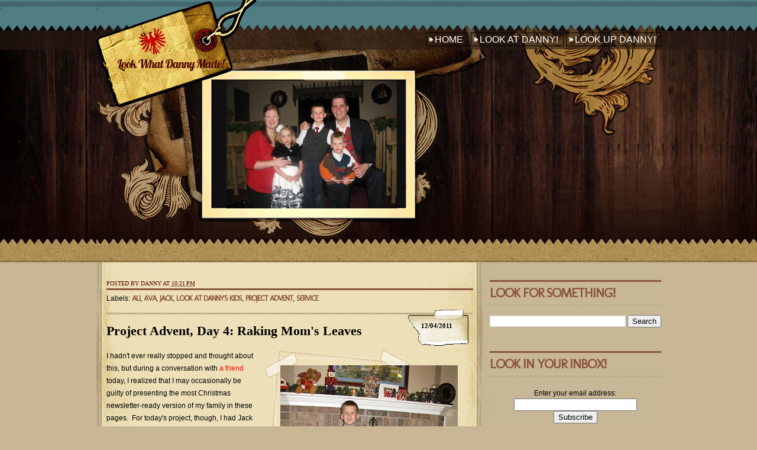

--- FILE ---
content_type: text/html; charset=UTF-8
request_url: http://www.lookwhatdannymade.com/2011/12/project-advent-day-4-raking-moms-leaves.html?showComment=1355770698691
body_size: 20400
content:
<!DOCTYPE html>
<html dir='ltr' xmlns='http://www.w3.org/1999/xhtml' xmlns:b='http://www.google.com/2005/gml/b' xmlns:data='http://www.google.com/2005/gml/data' xmlns:expr='http://www.google.com/2005/gml/expr'>
<head>
<link href='https://www.blogger.com/static/v1/widgets/2944754296-widget_css_bundle.css' rel='stylesheet' type='text/css'/>
<meta content='a33b50f438dd30c724be0e39c899ba12' name='p:domain_verify'/>
<title>Project Advent, Day 4: Raking Mom's Leaves</title>
<meta content='text/html; charset=UTF-8' http-equiv='Content-Type'/>
<meta content='blogger' name='generator'/>
<link href='http://www.lookwhatdannymade.com/favicon.ico' rel='icon' type='image/x-icon'/>
<link href='http://www.lookwhatdannymade.com/2011/12/project-advent-day-4-raking-moms-leaves.html' rel='canonical'/>
<link rel="alternate" type="application/atom+xml" title="Look What Danny Made! - Atom" href="http://www.lookwhatdannymade.com/feeds/posts/default" />
<link rel="alternate" type="application/rss+xml" title="Look What Danny Made! - RSS" href="http://www.lookwhatdannymade.com/feeds/posts/default?alt=rss" />
<link rel="service.post" type="application/atom+xml" title="Look What Danny Made! - Atom" href="https://www.blogger.com/feeds/2458465103162971589/posts/default" />

<link rel="alternate" type="application/atom+xml" title="Look What Danny Made! - Atom" href="http://www.lookwhatdannymade.com/feeds/5116192027354420215/comments/default" />
<!--Can't find substitution for tag [blog.ieCssRetrofitLinks]-->
<link href='https://blogger.googleusercontent.com/img/b/R29vZ2xl/AVvXsEjBbC6vLbZTMxNpBNXYBsoekWCBykeTJQTZaMwAHLd1GieUmmZZJsuTWMt6XfhXCxnjQmvDRDrO9ah9StDwGCEwb4qqMh4APEfeBFW61Wd2eSq3cOrCOZpt76JVBtCSVJzUm4wUTl8kVYt9/s400/IMG_2008.JPG' rel='image_src'/>
<meta content='http://www.lookwhatdannymade.com/2011/12/project-advent-day-4-raking-moms-leaves.html' property='og:url'/>
<meta content='Project Advent, Day 4: Raking Mom&#39;s Leaves' property='og:title'/>
<meta content='I hadn&#39;t ever really stopped and thought about this, but during a conversation with a friend  today, I realized that I may occasionally be g...' property='og:description'/>
<meta content='https://blogger.googleusercontent.com/img/b/R29vZ2xl/AVvXsEjBbC6vLbZTMxNpBNXYBsoekWCBykeTJQTZaMwAHLd1GieUmmZZJsuTWMt6XfhXCxnjQmvDRDrO9ah9StDwGCEwb4qqMh4APEfeBFW61Wd2eSq3cOrCOZpt76JVBtCSVJzUm4wUTl8kVYt9/w1200-h630-p-k-no-nu/IMG_2008.JPG' property='og:image'/>
<link href='http://fonts.googleapis.com/css?family=Lobster' rel='stylesheet' type='text/css'/>
<link href='http://fonts.googleapis.com/css?family=Molengo' rel='stylesheet' type='text/css'/>
<style type='text/css'>@font-face{font-family:'Lobster';font-style:normal;font-weight:400;font-display:swap;src:url(//fonts.gstatic.com/s/lobster/v32/neILzCirqoswsqX9zo-mM4MwWJXNqA.woff2)format('woff2');unicode-range:U+0460-052F,U+1C80-1C8A,U+20B4,U+2DE0-2DFF,U+A640-A69F,U+FE2E-FE2F;}@font-face{font-family:'Lobster';font-style:normal;font-weight:400;font-display:swap;src:url(//fonts.gstatic.com/s/lobster/v32/neILzCirqoswsqX9zoamM4MwWJXNqA.woff2)format('woff2');unicode-range:U+0301,U+0400-045F,U+0490-0491,U+04B0-04B1,U+2116;}@font-face{font-family:'Lobster';font-style:normal;font-weight:400;font-display:swap;src:url(//fonts.gstatic.com/s/lobster/v32/neILzCirqoswsqX9zo2mM4MwWJXNqA.woff2)format('woff2');unicode-range:U+0102-0103,U+0110-0111,U+0128-0129,U+0168-0169,U+01A0-01A1,U+01AF-01B0,U+0300-0301,U+0303-0304,U+0308-0309,U+0323,U+0329,U+1EA0-1EF9,U+20AB;}@font-face{font-family:'Lobster';font-style:normal;font-weight:400;font-display:swap;src:url(//fonts.gstatic.com/s/lobster/v32/neILzCirqoswsqX9zoymM4MwWJXNqA.woff2)format('woff2');unicode-range:U+0100-02BA,U+02BD-02C5,U+02C7-02CC,U+02CE-02D7,U+02DD-02FF,U+0304,U+0308,U+0329,U+1D00-1DBF,U+1E00-1E9F,U+1EF2-1EFF,U+2020,U+20A0-20AB,U+20AD-20C0,U+2113,U+2C60-2C7F,U+A720-A7FF;}@font-face{font-family:'Lobster';font-style:normal;font-weight:400;font-display:swap;src:url(//fonts.gstatic.com/s/lobster/v32/neILzCirqoswsqX9zoKmM4MwWJU.woff2)format('woff2');unicode-range:U+0000-00FF,U+0131,U+0152-0153,U+02BB-02BC,U+02C6,U+02DA,U+02DC,U+0304,U+0308,U+0329,U+2000-206F,U+20AC,U+2122,U+2191,U+2193,U+2212,U+2215,U+FEFF,U+FFFD;}@font-face{font-family:'Molengo';font-style:normal;font-weight:400;font-display:swap;src:url(//fonts.gstatic.com/s/molengo/v17/I_uuMpWeuBzZNBtQXb1akwKso5f4bA.woff2)format('woff2');unicode-range:U+0100-02BA,U+02BD-02C5,U+02C7-02CC,U+02CE-02D7,U+02DD-02FF,U+0304,U+0308,U+0329,U+1D00-1DBF,U+1E00-1E9F,U+1EF2-1EFF,U+2020,U+20A0-20AB,U+20AD-20C0,U+2113,U+2C60-2C7F,U+A720-A7FF;}@font-face{font-family:'Molengo';font-style:normal;font-weight:400;font-display:swap;src:url(//fonts.gstatic.com/s/molengo/v17/I_uuMpWeuBzZNBtQXbNakwKso5c.woff2)format('woff2');unicode-range:U+0000-00FF,U+0131,U+0152-0153,U+02BB-02BC,U+02C6,U+02DA,U+02DC,U+0304,U+0308,U+0329,U+2000-206F,U+20AC,U+2122,U+2191,U+2193,U+2212,U+2215,U+FEFF,U+FFFD;}</style>
<style id='page-skin-1' type='text/css'><!--
/* ************************************
Free Blogger Template Style:
Name: Grunge Rocket
Blogger template by SplashyTemplates.com
Author: Anisha
Author URL: http://www.splashytemplates.com/
Template URL: http://grungerocket-splashy.blogspot.com/
Version: 1.0
Date: August 2010
************************************
Free Joomla Template by RocketTheme
URL: http://www.rockettheme.com/
************************************
TEMPLATES RELEASED UNDER THE CREATIVE COMMONS ATTRIBUTION 3.0 UNPORTED LICENSE.
URL: http://creativecommons.org/licenses/by/3.0/
Both personal and commercial use are permitted, under condition that credit links must be kept intact.
PLEASE RESPECT OUR WORKS AND DO NOT REMOVE THE FOOTER CREDIT LINKS WITHOUT OUR PERMISSION. We need your support for continue work.
YOU ARE ALLOWED TO DISTRIBUTE OUR TEMPLATES BUT NOT ALLOWED TO ADD ANY LINK ON FOOTER.
************************************
Thank you very much for supporting us. We appreciate that!
************************************ */
/* Variable definitions
====================
<Variable name="bodybackgroundcolor" description="Page Background"
type="color" default="#CCC">
<Variable name="bodyfont" description="Page Text"
type="font" default="normal normal 12px Arial, Tahoma, Helvetica, FreeSans, sans-serif">
<Variable name="bodytextcolor" description="Page Text Color"
type="color" default="#333">
<Variable name="headerfont" description="Blog Title Font"
type="font" default="normal normal 42px Arial, Tahoma, Helvetica, FreeSans, sans-serif">
<Variable name="headertextcolor" description="Blog Title Color"
type="color" default="#FFF">
<Variable name="descriptionfont" description="Blog Description Font"
type="font" default="normal normal 16px Arial, Tahoma, Helvetica, FreeSans, sans-serif">
<Variable name="descriptiontextcolor" description="Blog Description Color"
type="color" default="#FFF">
<Variable name="postdatefont" description="Post Date Font"
type="font" default="italic normal 11px Arial, Tahoma, Helvetica, FreeSans, sans-serif">
<Variable name="postdatetextcolor" description="Post Date Color"
type="color" default="#777">
<Variable name="posttitlefont" description="Post Title Font"
type="font" default="normal normal 22px Arial, Tahoma, Helvetica, FreeSans, sans-serif">
<Variable name="posttitletextcolor" description="Post Title Color"
type="color" default="#222">
<Variable name="postfooterfont" description="Post Footer Font"
type="font" default="normal normal 12px Arial, Tahoma, Helvetica, FreeSans, sans-serif">
<Variable name="postfootertextcolor" description="Post Footer Color"
type="color" default="#222">
<Variable name="widgettitlefont" description="Gadgets Title Font"
type="font" default="normal bold 11px Arial, Tahoma, Helvetica, FreeSans, sans-serif">
<Variable name="widgettitletextcolor" description="Gadgets Title Color"
type="color" default="#222">
<Variable name="widgettextcolor" description="Gadgets Text Color"
type="color" default="#555">
<Variable name="blockquotefont" description="Blockquote Font"
type="font" default="normal normal 12px Arial, Tahoma, Helvetica, FreeSans, sans-serif">
<Variable name="blockquotecolor" description="Blockquote Color"
type="color" default="#222">
<Variable name="linkcolor" description="Link Color"
type="color" default="#39C">
<Variable name="visitedlinkcolor" description="Visited Link Color"
type="color" default="#999">
<Variable name="hoverlinkcolor" description="Hover Link Color"
type="color" default="#39F">
*/
/* Use this with templates/template-twocol.html */
#navbar-iframe{display:none !important;}
/* Content
----------------------------------------------- */
html,body,div,span,applet,object,iframe,h1,h2,h3,h4,h5,h6,p,blockquote,pre,a,abbr,acronym,address,big,cite,code,del,dfn,em,font,img,ins,kbd,q,s,samp,small,span,strike,strong,tt,var,dl,dt,dd,ol,ul,li,fieldset,form,label,legend,table,caption,tbody,tfoot,thead,tr,th,td{margin:0;padding:0;border:0;outline:0;list-style-type: none;}
body#layout #outer-wrapper{width:970px !important;}
body#layout #credits{display:none;}
body#layout #footer-wrapper, body#layout #header-wrapper{height:100%;}
body#layout #bottom-wrapper, body#layout #footer-wrapper{float:none;}
a img{border-width:0;}
body {
font: normal normal 12px Arial, Tahoma, Helvetica, FreeSans, sans-serif;
color: #000000;
background: #c8b694 url(https://blogger.googleusercontent.com/img/b/R29vZ2xl/AVvXsEjRBweMUdhUW90VztTQeVWbaDp6GtZo1D6YnozRXDrBAJ9Si-_sXX5tUTYmOiiFccZUSzOq104KwLIbXFeAOQz2_wpZA7AZR1RcoNY42dTuK41fg4kbSQsnJ9en-T21LRQV_JpSX4MS030J/s1600/bgbody.jpg) repeat-x;
line-height:1.6em;
text-align: left;
}
a:link{text-decoration:none;color:#99140a;}
a:visited{text-decoration:none;color:#99140a;}
a:hover{text-decoration:underline;color:#99140a;}
/* Header
----------------------------------------------- */
#header-wrapper {
background:url(https://blogger.googleusercontent.com/img/b/R29vZ2xl/AVvXsEgoAl20ueobM_1dyjiaVvrSUoSYNuJaL-vtOecM8IuxTP1rkyZrsHZh2iaxx9X7u8GBt5W8XSZAqXK6s3LYF7IJEKPzP7nwaDSxDAHb3Vx1XMsiryr67uR1OSvrgbST4MolTi735Ev73I_2/s1600/bgheader.jpg) no-repeat;
width: 955px;
height:443px;
}
#header {
width:300px;
float:left;
padding:95px 0 3px 35px;
color: #500903;
}
.header h1 {
font: normal normal 20px 'Lobster', Arial, Tahoma, Helvetica, FreeSans, sans-serif;
color: #500903;
letter-spacing:-1px;
}
.header h1 a {
color: #500903;
}
#header a:hover {
color: #500903;
text-decoration:none;
}
.header .description {
font: normal normal 11px Arial, Tahoma, Helvetica, FreeSans, sans-serif;
color: #500903;
max-width:270px;
margin-top:-3px;
}
#header img {
margin:0 auto;
}
/* Pages
----------------------------------------------- */
#PageList1 h2{
display:none;
}
#menu{
width:600px;
float:right;
padding:58px 0 8px;
font: bold 16px Impact, sans-serif;
text-transform:uppercase;
}
#menu ul{
text-align:right;
}
#menu li {
background:url(https://blogger.googleusercontent.com/img/b/R29vZ2xl/AVvXsEjZROyJ4qpRmW53RrdpoTV_jHlWOED1uybS7MlWCBn0IAp33Lki8iPmQP5ig2xSBikXwysG5y0dT8OJSe4wQcFlhPDWjoaIm8reOneVEqCW9Nr_eMAqG5X3GbhIOAZg0dcWDq6DOoMen83_/s1600/arrowwhite.gif) no-repeat 4px center;
display:inline;
padding:2px 8px 2px 14px;
border:1px solid #000;
}
#menu li a {
color:#fff;
}
li.selected{
background:#53300c;
padding:2px 8px 2px 14px;
}
#menu li.selected a{
color:#ff9905;
font-weight:normal;
}
#menu li a:hover {
text-decoration:none;
color:#ff9905;
}
/* Top Content
----------------------------------------------- */
#header-bottom{
width: 955px;
float:left;
}
#headerbot-l{
background:url(https://blogger.googleusercontent.com/img/b/R29vZ2xl/AVvXsEjq_ZMihvr4kOveeHkoPI3BvBUBYwuy7tVZpkJ6du2sRVyWuU2w-huFfAy3_XfLeKerKoP-cMy46b7jqay9pYPOfsXh_mNV9I2KGTZGT3Z01QPSU3F-W_sRTr-Ka29_avnJ7cGtwwNHV7lU/s1600/XmasEve2011.JPG) no-repeat;
width:328px;
height:216px;
margin-left:220px;
margin-top:16px;
float:left;
}
#headerbot-l img{
width:328px;
height:216px;
}
#headerbot-l h2{
display:none;
}
#headerbot-l .quickedit, #headerbot-l a.quickedit img{display:none;}
#headerbot-r{
width:380px;
padding:10px 0 0 52px;
float:right;
color:#fff;
font-size:14px;
}
#headerbot-r h2{
font:normal 36px Georgia;
color:#ff9a05;
}
/* Columns
----------------------------------------------- */
#outer-wrapper {
width: 955px;
margin:0 auto;
text-align:left;
}
#content-wrapper {
background:url(https://blogger.googleusercontent.com/img/b/R29vZ2xl/AVvXsEggzfHgxNlbPj37B7LHYFWWwrpszO9kLea26LEwVWVDoVHQAP-jA0cp7ULyiZFHn7I6v1h-IeG1JEmUgVWkA1hloQutWi1OddkE12GKQWm9LWkD5Znj1xdIu497S0qSTNAur8ZCikKPVb4R/s1600/bgcontent.jpg) repeat-y;
padding:30px 0 0 17px;
}
#crosscol-wrapper{
display:none;
}
#main-wrapper {
width: 620px;
float: left;
}
#sidebar-wrapper {
width: 290px;
float: right;
color: #000000;
}
#sidebar{
float:left;
}
/* Search
----------------------------------------------- */
#search{
background:url(https://blogger.googleusercontent.com/img/b/R29vZ2xl/AVvXsEjizCO_A6qSmhknW0rQYtoUTDwmmuR6JG7uKr_MWzcIoqcKmXioV-c7USOlhUTF57ju0Mq-fK3V46cKYjHFk4Xhv2PHRB9RFgVjqr-jjU3LMmSIVUigX9mw5rANOYny8DIBU4PkBfwIVP5m/s1600/bgsearch.gif) no-repeat left bottom;
width:290px;
float:left;
margin-bottom:3em;
}
#searchform{
background:transparent;
float:left;
}
#searchtext{
background:transparent;
width:141px;
padding:5px 0 4px 6px;
color:#000;
border:none;
float:left;
margin-left:7px;
}
#searchbutton{
background:transparent;
width:81px;
height:24px;
color:#ef8b05;
border:none;
float:left;
text-transform:uppercase;
font:normal 14px Georgia;
}
/* Sidebar Headings
----------------------------------------------- */
#sidebar-wrapper h2, .bottoms h2 {
background:url(https://blogger.googleusercontent.com/img/b/R29vZ2xl/AVvXsEi3kV8c_fjPNj7dbqS44zdKcTAErZMhT3DHvLrRE2CE7Yz1rL5fkfEBqW0WQWVSVmNn2f44y-cy0689KgYAZ-mFXOlHawrYe2A5tnN9M4MWUkHoG7ecETkFothAjRnXnnHD3AwI0eArmoi4/s1600/titledivider.gif) repeat-x;
height:36px;
padding-top:8px;
margin-bottom:15px;
font: normal bold 22px 'Molengo', Arial, Tahoma, Helvetica, FreeSans, sans-serif;
color: #8b553d;
text-transform:uppercase;
letter-spacing:-1px;
}
/* Posts
-----------------------------------------------*/
.post-top{
text-transform:uppercase;
font:normal 10px Georgia;
color:#510d05;
margin-bottom:3px;
}
.post-top a{
color:#510d05;
}
.post-labels{
background:url(https://blogger.googleusercontent.com/img/b/R29vZ2xl/AVvXsEi3kV8c_fjPNj7dbqS44zdKcTAErZMhT3DHvLrRE2CE7Yz1rL5fkfEBqW0WQWVSVmNn2f44y-cy0689KgYAZ-mFXOlHawrYe2A5tnN9M4MWUkHoG7ecETkFothAjRnXnnHD3AwI0eArmoi4/s1600/titledivider.gif) repeat-x;
height:36px;
padding-top:8px;
display:block;
margin-bottom:15px;
}
.post-labels a{
font: normal bold 22px 'Molengo', Arial, Tahoma, Helvetica, FreeSans, sans-serif;
font-size: small;
color: #8b553d;
text-transform:uppercase;
letter-spacing:-1px;
}
h2.date-header {
width:80px;
height:40px;
padding:21px 0 0 22px;
background:url(https://blogger.googleusercontent.com/img/b/R29vZ2xl/AVvXsEibGtzijK83CjGPE5UjVg_rml2d1O2RjRu0cvLQVPB0uK5uizU8X1vy3JP6V7AmSOMza2OFS0q_FmyCIx8cx70-oqKAPX1yApLmA45FDezKM5MAatyNmbrXh03dP2jwfha99MpHOI2t68YE/s1600/bgdate.gif) no-repeat;
font: normal bold 11px Georgia, Utopia, 'Palatino Linotype', Palatino, serif;;
color:#000000;
position: absolute;left:510px;top:50px;
}
.post {
position: relative;
margin-bottom:20px;
padding-bottom:10px;
}
h3.entry-title {
width:80%;
margin:.25em 0 0;
padding:0 0 4px;
font: normal bold 22px Georgia, Utopia, 'Palatino Linotype', Palatino, serif;
color:#000000;
}
h3.entry-title a, h3.entry-titlea:visited, h3.entry-title strong {
color:#000000;
text-decoration:none;
}
h3.entry-title strong, h3.entry-title a:hover {
color:#000000;
text-decoration:none;
}
.post-body{
margin: 15px 0 20px;
line-height:1.8em;
}
.post img{
background:url(https://blogger.googleusercontent.com/img/b/R29vZ2xl/AVvXsEhSOWpFmom_s-bMkQ7128gFyps7cIkbn08v4y2oE5bsmOr7H2VSi9aXLWmIopxIS-BbvOV8D7o1MTceT0QhlXXEhwXmb-wt3_SOeYOVJ-NMLWQ0HbPPsBZ4pCIWJI6uLvk7dDdPwO39e9Kd/s1600/post-imagebg.png) no-repeat left top;
padding:26px 26px 50px 26px;
}
.post blockquote {
font: italic normal 12px Georgia, Utopia, 'Palatino Linotype', Palatino, serif;;
color: #333333;
line-height:1.4em;
padding:3px 0 3px 12px;
}
.post-body ul, .post-body ol{
padding: 5px 10px 5px 30px;
}
.post-body ul li{
padding: 1px 0;
list-style-type: disc;
}
.post-body ol li{
padding: 1px 0;
list-style-type: decimal;
}
.jump-link, #bottom-wrapper .rmore, #headerbot-r .rmore{
background:url(https://blogger.googleusercontent.com/img/b/R29vZ2xl/AVvXsEh1lYfSNZ8Bc7VKx-xSDhjDk_JlxlHpy_3YK5B3Ehk0c7ryOBSsMi3Sm_dEiXdpsdyIs19GwtMBVRKgi92zY4VSJ5fn0YLu6Tk9pM2V9zUUF8Tn2praIoG5W-XDg-pfLLmQuG74-IcZn-Cz/s1600/bgjumplink.gif) no-repeat left center;
width:107px;
height:22px;
padding:3px 0 0px 14px;
display:block;
text-transform:uppercase;
font:normal 14px Georgia;
}
.jump-link a, #bottom-wrapper a.rmore, #headerbot-r a.rmore{
color:#ff9905;
}
.jump-link a:hover, #bottom-wrapper a:hover.rmore, #headerbot-r a:hover.rmore{
color:#ddd;
text-decoration:none;
}
#bottom-wrapper .rmore, #headerbot-r .rmore{
margin-top:10px;
}
.post-footer {
margin: .75em 0;
font: normal normal 12px Arial, Tahoma, Helvetica, FreeSans, sans-serif;
color:#222222;
line-height: 1.4em;
}
.comment-link {
background:url(https://blogger.googleusercontent.com/img/b/R29vZ2xl/AVvXsEjVCVMOxG59hWol8BOLoHQGjLAnDvweA6-6egS2b9s196vD2BBnNpwI-2p7a1wD5_57RokWhp9wn4EK_KJNg4FB6XGq5YC7XiW5cD6RJ9ytHGbyCBEDIg2av66ogKPNO32SgaPKlp95zddI/s1600/bgcomment.gif) no-repeat left top;
padding:17px 0 0 8px;
margin-left:.6em;
}
.tr-caption-container img {
border: none;
padding: 0;
}
.post-share-buttons{
display:none;
}
/* Comments
----------------------------------------------- */
#comments, #comments h4 {
margin:10px 0;
}
#comments-block .comment-author, #comments-block .comment-body, #comments-block .comment-footer{
background:#e4d5aa;
width:90%;
}
#comments-block .comment-author {
padding:7px 0 5px 10px;
border:1px solid #ccc;
border-bottom:none;
-moz-border-radius-topleft:5px;
-moz-border-radius-topright:5px;
-webkit-border-top-left-radius:5px;
-webkit-border-top-right-radius:5px;
}
#comments-block .comment-body {
border-left:1px solid #ccc;
border-right:1px solid #ccc;
}
#comments-block .comment-footer {
padding:10px 0 7px 10px;
margin-bottom:25px;
font-size:85%;
border:1px solid #ccc;
border-top:none;
}
#comments-block .comment-body p {
padding:0 10px;
}
.deleted-comment {
color:gray;
font-style:italic;
}
.comment-form{
padding-left:45px;
}
#blog-pager {
text-align:center;
}
#blog-pager-newer-link {
float:left;
}
#blog-pager-older-link {
float:right;
}
.feed-links {
clear: both;
line-height: 2.5em;
display:none;
}
/* Sidebar Content
----------------------------------------------- */
.sidebar {
line-height: 1.5em;
}
.sidebar a{
color:#383020;
}
.sidebar .widget, .main .widget{
margin:0 0 1.5em;
padding:0 0 1.5em;
}
.sidebar li, .bottoms li{
background:url(https://blogger.googleusercontent.com/img/b/R29vZ2xl/AVvXsEjG9pfv9rCwos24FOPQ5GRSLz985n_1ln_OzlM7MqhYjtSvLK4awyPSw-SfaazvbJCq5PikFKCsMlfNo50MgHkntXjkUBVY-rX2rrkNA8QQwLaTTjxoUOU60uo9ID5EUnzomycQj4_bEvDx/s1600/arrowdark.gif) no-repeat 10px center;
padding:0 0 5px 24px;
line-height:1.5em;
font-size:14px;
}
.sidebar li a{
color:#a46923;
}
.sidebar .Label ul{
background:url(https://blogger.googleusercontent.com/img/b/R29vZ2xl/AVvXsEg-k2bTbAZvWQhDesRs90qCIpk8dNJ96-PMV1lixAMTG3WW2t_WVFbE7-xN8XLBp_yUHna5Y5cOPsoNHbRzwpkEpef_aPwUv89vROftWCdAT6AT-a7WjIYBEg3rTPfmCIsmn8wu-QZaQZZ8/s1600/bgLabel-ul.gif) repeat-y;
}
.sidebar .Label li{
background: url(https://blogger.googleusercontent.com/img/b/R29vZ2xl/AVvXsEiuC3YpEaF9ITeEfMU_Ch6W2UDfV9_vTJ45rd2ColNiAkxCJd0NO5T8Vjx5-N8WVzk3B6VQV84ddKEmgkZahUoIrcVGfd3lPhWWzJ_YxDp9sfGASFYMWGful4YnknoeW7o5XiFtT95bnL8L/s1600/sidebar-dot.gif) no-repeat 10px center;
padding:4px 0 4px 24px;
line-height:1.5em;
font-size:14px;
border-bottom:1px dashed #7e6248;
text-transform:uppercase;
}
.sidebar .Label li a{
color:#383020;
font-family:Georgia;
}
/* Profile
----------------------------------------------- */
.profile-img{
padding:2px;
margin-right:5px;
border:1px solid #ccc;
float:left;
}
/* Bottom Wrapper
----------------------------------------------- */
.border{
background:url(https://blogger.googleusercontent.com/img/b/R29vZ2xl/AVvXsEg86HSC4J8MVgLmSECl9V-yR9PcwQxObtisKMr-ZFqMPev8Ejd0pZJhVrhyTo8OraFa41mW1QMk_oqOmuBFiWPxVG8vhmvopTk13LBt4yrbtsfeUunsfGSKtRhQTTFqchYsAu4WxTr3cSft/s1600/footerborder.png) repeat-x;height:8px;
}
#bottom-wrapper {
background:#b49d74 url(https://blogger.googleusercontent.com/img/b/R29vZ2xl/AVvXsEhWI8TpHSVA6oRTMH_bU71hhLYQ1rAjM9RuvLP3mJg93fhVh1prulPGqzGMrYluP9QD8D74pTK2LDuGOECRIe8ykbaFqXDY6D5o8gAp8heG6lsNW9OUEWVxFccyrjAUbvf4aKhw-9BmI4jD/s1600/bgbottoms.jpg) repeat;
width:100%;
padding:30px 0;
float:left;
}
#bottom-in{
width:955px;
margin:0 auto;
}
#bottom-in a{
color:#99140a;
}
#bottoms-l{
width:590px;
float:left;
margin-left:32px;
}
#bottoms-r{
width:270px;
float:right;
margin-right:22px;
}
/* Footer
----------------------------------------------- */
#footer-wrapper {
background:#0f0207 url(https://blogger.googleusercontent.com/img/b/R29vZ2xl/AVvXsEgKPkaQjDwSHWQyMdSBSZSqBDesk06uPTPGlE8WXGcL48ItZ-rN8KAZqPGAMxp9t2ycFykfkPvLkCBHmhm0AGGGRrLaMDtOi9OEoOuUo15jpZ7f_vUAhkoLeBRrC7LhKvuT6gI_eGGlJI2I/s1600/bgfooter.jpg) repeat-x;
width:100%;
padding:30px 0 10px;
float:left;
}
#footer-in{
width:955px;
margin:0 auto;
}
.footers{
width:280px;
float:left;
color:#ddd;
}
#footers-l{
margin:0 31px 0 32px;
}
#footers-m{
margin-right:31px;
}
.footers h2{
color:#777;
margin-bottom:10px;
text-transform:uppercase;
font-weight:normal;
}
.footers a{
color:#af916e;
}
.footers li {
background:url(https://blogger.googleusercontent.com/img/b/R29vZ2xl/AVvXsEjZROyJ4qpRmW53RrdpoTV_jHlWOED1uybS7MlWCBn0IAp33Lki8iPmQP5ig2xSBikXwysG5y0dT8OJSe4wQcFlhPDWjoaIm8reOneVEqCW9Nr_eMAqG5X3GbhIOAZg0dcWDq6DOoMen83_/s1600/arrowwhite.gif) no-repeat 4px center;
padding-left:18px;
}
#credits{
color:#555;
line-height:1.3em;
padding-top:40px;
}
#credits a{
color:#555;
}
#credits a:hover{
color:#947e59;
}
.siteowner{
width:45%;
margin-left:15px;
float:left;
}
.authors{
width:45%;
margin-right:15px;
text-align:right;
float:right;
}

--></style>
<script type='text/javascript'>

  var _gaq = _gaq || [];
  _gaq.push(['_setAccount', 'UA-18915445-1']);
  _gaq.push(['_trackPageview']);

  (function() {
    var ga = document.createElement('script'); ga.type = 'text/javascript'; ga.async = true;
    ga.src = ('https:' == document.location.protocol ? 'https://ssl' : 'http://www') + '.google-analytics.com/ga.js';
    var s = document.getElementsByTagName('script')[0]; s.parentNode.insertBefore(ga, s);
  })();

</script>
<link href='https://www.blogger.com/dyn-css/authorization.css?targetBlogID=2458465103162971589&amp;zx=464c1a29-6f7b-4b1e-a1f9-331bccd6ddfb' media='none' onload='if(media!=&#39;all&#39;)media=&#39;all&#39;' rel='stylesheet'/><noscript><link href='https://www.blogger.com/dyn-css/authorization.css?targetBlogID=2458465103162971589&amp;zx=464c1a29-6f7b-4b1e-a1f9-331bccd6ddfb' rel='stylesheet'/></noscript>
<meta name='google-adsense-platform-account' content='ca-host-pub-1556223355139109'/>
<meta name='google-adsense-platform-domain' content='blogspot.com'/>

</head>
<body>
<div class='navbar section' id='navbar'><div class='widget Navbar' data-version='1' id='Navbar1'><script type="text/javascript">
    function setAttributeOnload(object, attribute, val) {
      if(window.addEventListener) {
        window.addEventListener('load',
          function(){ object[attribute] = val; }, false);
      } else {
        window.attachEvent('onload', function(){ object[attribute] = val; });
      }
    }
  </script>
<div id="navbar-iframe-container"></div>
<script type="text/javascript" src="https://apis.google.com/js/platform.js"></script>
<script type="text/javascript">
      gapi.load("gapi.iframes:gapi.iframes.style.bubble", function() {
        if (gapi.iframes && gapi.iframes.getContext) {
          gapi.iframes.getContext().openChild({
              url: 'https://www.blogger.com/navbar/2458465103162971589?po\x3d5116192027354420215\x26origin\x3dhttp://www.lookwhatdannymade.com',
              where: document.getElementById("navbar-iframe-container"),
              id: "navbar-iframe"
          });
        }
      });
    </script><script type="text/javascript">
(function() {
var script = document.createElement('script');
script.type = 'text/javascript';
script.src = '//pagead2.googlesyndication.com/pagead/js/google_top_exp.js';
var head = document.getElementsByTagName('head')[0];
if (head) {
head.appendChild(script);
}})();
</script>
</div></div>
<div id='outer-wrapper'><div id='wrap2'>
<!-- skip links for text browsers -->
<span id='skiplinks' style='display:none;'>
<a href='#main'>skip to main </a> |
<a href='#sidebar'>skip to sidebar</a>
</span>
<div id='header-wrapper'>
<div class='header section' id='header'><div class='widget Header' data-version='1' id='Header1'>
<div id='header-inner'>
<div class='titlewrapper'>
<h1 class='title'>
<a href='http://www.lookwhatdannymade.com/'>Look What Danny Made!</a>
</h1>
</div>
<div class='descriptionwrapper'>
<p class='description'><span>
</span></p>
</div>
</div>
</div></div>
<div class='menu section' id='menu'><div class='widget PageList' data-version='1' id='PageList1'>
<h2>Pages</h2>
<div class='widget-content'>
<ul>
<li><a href='http://www.lookwhatdannymade.com/'>Home</a></li>
<li><a href='http://www.lookwhatdannymade.com/p/look-at-danny-about-me.html'>Look At Danny!</a></li>
<li><a href='http://www.lookwhatdannymade.com/p/look-for-danny-contact.html'>Look Up Danny!</a></li>
</ul>
<div class='clear'></div>
</div>
</div></div>
<div id='header-bottom'>
<div class='headerbot no-items section' id='headerbot-l'>
</div>
<div class='headerbot no-items section' id='headerbot-r'></div>
</div>
</div>
<div id='content-wrapper'>
<div id='crosscol-wrapper' style='text-align:center'>
<div class='crosscol no-items section' id='crosscol'></div>
</div>
<div id='main-wrapper'>
<div class='main section' id='main'><div class='widget Blog' data-version='1' id='Blog1'>
<div class='blog-posts hfeed'>
<!--Can't find substitution for tag [defaultAdStart]-->

        <div class="date-outer">
      

        <div class="date-posts">
      
<div class='post-outer'>
<div class='post hentry'>
<a name='5116192027354420215'></a>
<div class='post-top'>
<span class='post-author vcard'>
Posted by
<span class='fn'>Danny</span>
</span>
<span class='post-timestamp'>
at
<a class='timestamp-link' href='http://www.lookwhatdannymade.com/2011/12/project-advent-day-4-raking-moms-leaves.html' rel='bookmark' title='permanent link'><abbr class='published' title='2011-12-04T22:21:00-06:00'>10:21&#8239;PM</abbr></a>
</span>
<span class='post-comment-link'>
</span>
</div>
<span class='post-labels'>
Labels:
<a href='http://www.lookwhatdannymade.com/search/label/Ali' rel='tag'>Ali</a>,
<a href='http://www.lookwhatdannymade.com/search/label/Ava' rel='tag'>Ava</a>,
<a href='http://www.lookwhatdannymade.com/search/label/Jack' rel='tag'>Jack</a>,
<a href='http://www.lookwhatdannymade.com/search/label/Look%20At%20Danny%27s%20Kids' rel='tag'>Look At Danny&#39;s Kids</a>,
<a href='http://www.lookwhatdannymade.com/search/label/Project%20Advent' rel='tag'>Project Advent</a>,
<a href='http://www.lookwhatdannymade.com/search/label/Service' rel='tag'>Service</a>
</span>
<h3 class='post-title entry-title'>
<a href='http://www.lookwhatdannymade.com/2011/12/project-advent-day-4-raking-moms-leaves.html'>Project Advent, Day 4: Raking Mom's Leaves</a>
</h3>
<h2 class='date-header'><span>12/04/2011</span></h2>
<div class='post-header'>
<div class='post-header-line-1'></div>
</div>
<div class='post-body entry-content'>
<a href="https://blogger.googleusercontent.com/img/b/R29vZ2xl/AVvXsEjBbC6vLbZTMxNpBNXYBsoekWCBykeTJQTZaMwAHLd1GieUmmZZJsuTWMt6XfhXCxnjQmvDRDrO9ah9StDwGCEwb4qqMh4APEfeBFW61Wd2eSq3cOrCOZpt76JVBtCSVJzUm4wUTl8kVYt9/s1600/IMG_2008.JPG" imageanchor="1" style="clear: right; float: right; margin-bottom: 1em; margin-left: 1em;"><img border="0" height="400" src="https://blogger.googleusercontent.com/img/b/R29vZ2xl/AVvXsEjBbC6vLbZTMxNpBNXYBsoekWCBykeTJQTZaMwAHLd1GieUmmZZJsuTWMt6XfhXCxnjQmvDRDrO9ah9StDwGCEwb4qqMh4APEfeBFW61Wd2eSq3cOrCOZpt76JVBtCSVJzUm4wUTl8kVYt9/s400/IMG_2008.JPG" width="300" /></a>I hadn't ever really stopped and thought about this, but during a conversation with <a href="http://theviewfromthejohnsons.blogspot.com/" style="color: red;">a friend</a> today, I realized that I may occasionally be guilty of presenting the most Christmas newsletter-ready version of my family in these pages.&nbsp; For today's project, though, I had Jack with me.&nbsp; Jack has a way of bringing the chaos along with him.&nbsp; But I'm getting ahead of myself - first look at this picture of my kids being super-adorable before church this morning.&nbsp; I'm thinking of putting it in our Christmas newsletter.<br />
<br />
I just can't help it!<br />
<br />
You've heard the old saying, charity begins at home.&nbsp; I decided to take today's project home, and do something to help out my mom.&nbsp; As you can imagine, these last few months have been pretty tough for her.&nbsp; She's strong, funny, independent, loving, and wonderful.&nbsp; These are the qualities that kept my dad in love with her for over forty years.&nbsp; I wanted to do something today, even if it was a small thing, to help her out.&nbsp; Blake was invited to a classmate's birthday party this afternoon, so while he was at that, I took Ava and Jack to my mom's house to rake her leaves.&nbsp; Here is the unvarnished tale of how that went.<br />
<br />
<div style="text-align: center;">
<span style="text-decoration: underline;"><span style="font-weight: bold;">Chapter the First: In Which a Game is Proposed</span></span></div>
<div style="text-align: left;">
We pulled up at my mom's house at 1:10.&nbsp; She wasn't home, but that actually worked in our favor, because the kids could pay attention to the task at hand instead of trying to play with Grammy.&nbsp; We headed into the backyard, and I started to rake leaves into piles as quickly as I could.&nbsp; There are several big trees back there, so I wanted to clear as many leaves as we could before we had to leave to pick Blake back up.&nbsp; I decided that the best way to get the little ones to work with me was to make it into a game.&nbsp; Parenting!</div>
<div style="text-align: left;">
<br /></div>
<div class="separator" style="clear: both; text-align: center;">
<a href="https://blogger.googleusercontent.com/img/b/R29vZ2xl/AVvXsEjotZI2Iga4Oqq3NryXtuEiQMdG7WbpfeQHsH6I7jUrNKwOiGTHsz0h8CwZbsXusaCOorQRixXgxbwGOv0DCOZifF46gWrRUgmWyEG6CWo9rBQEV73-job477Rxulj-eIaYHS6pVcyzp271/s1600/IMG_2011.JPG" imageanchor="1" style="clear: left; float: left; margin-bottom: 1em; margin-right: 1em;"><img border="0" height="240" src="https://blogger.googleusercontent.com/img/b/R29vZ2xl/AVvXsEjotZI2Iga4Oqq3NryXtuEiQMdG7WbpfeQHsH6I7jUrNKwOiGTHsz0h8CwZbsXusaCOorQRixXgxbwGOv0DCOZifF46gWrRUgmWyEG6CWo9rBQEV73-job477Rxulj-eIaYHS6pVcyzp271/s320/IMG_2011.JPG" width="320" /></a></div>
<div style="text-align: left;">
"We're going to have a contest to see who can scoop the most leaves into a trash can!&nbsp; I'll even give you a head start, because you can start scooping while I'm still raking!&nbsp; Ready?&nbsp; Go!"</div>
<div style="text-align: left;">
<br /></div>
<div style="text-align: left;">
"I'm such a smart dad," he thought, as he watched the children hop to the task.</div>
<div style="text-align: left;">
<br /></div>
<div style="text-align: center;">
<span style="text-decoration: underline;"><span style="font-weight: bold;">Chapter the Second: In Which Loopholes are Discovered in the Game's Rules</span></span></div>
<div style="text-align: left;">
<span style="text-decoration: underline;"><span style="font-weight: bold;"></span></span>I love Jack, I do.&nbsp; Look how sweet he is, holding that big rake!&nbsp; It's just that he is a much different person that I am, and a much different person than I am usually prepared to handle.&nbsp; If there is one of my children who is going to find the fastest way to turn a situation left, it's him.&nbsp; (<a href="http://lookwhatdannymade.blogspot.com/2011/11/october-not-just-for-horror-movies.html" style="color: red;">Anybody up for a swim?</a>)&nbsp; So I should not have been surprised when the game went wrong.&nbsp; Ava taunted, in the nanny boo boo cadence, "I have more lea-eaves!&nbsp; In my-eye trash can!"&nbsp; Jack put his head back, roared, and knocked her can over, spilling it.&nbsp; "Now <b><i>I </i></b>have more!"</div>
<div style="text-align: left;">
<br /></div>
<div style="text-align: left;">
I convinced them that they were both still beating me, so nobody needed to knock over anybody else's can.</div>
<div style="text-align: left;">
<br /></div>
<div style="text-align: center;">
<a href="https://blogger.googleusercontent.com/img/b/R29vZ2xl/AVvXsEiFmCatzLb6c5UpHn_cZv8FU7hjmyqgguJ0BrZJmvGTLl1mxYPn7rQZc1dI7Wr3t9NhD_d7iA7TIkH-gWvR7ptIqfHpLaLYjfetPj3KRa9_RTxvTWuTr3lwRRl7sFy2CbOfbnQyOwzXhD7h/s1600/IMG_2013.JPG" imageanchor="1" style="clear: right; float: right; margin-bottom: 1em; margin-left: 1em;"></a><span style="text-decoration: underline;"><span style="font-weight: bold;">Chapter the Third: In Which I Really Should Have Seen This Coming</span></span><br />
<div style="text-align: left;">
The leaves were all back in the trash cans.&nbsp; Work was happening at a good pace.&nbsp; We were going to finish the whole yard before going to pick Blake up.&nbsp; The kids were even having fun, and I got some good pictures, and then my mom came home and snapped a good one of me with the kids.</div>
<div class="separator" style="clear: both; text-align: center;">
<a href="https://blogger.googleusercontent.com/img/b/R29vZ2xl/AVvXsEjPPb4FOAoKea-CB6FrzD0JhQWBEu3nU2nYUPF6gXl2B7MuJ20zGnPNCfQKCZU44jb7BwjpmakxmAZgCgsvl3-qi7h_k7LjdqQdPxOAEMLr73Uytl3B05URtn_5XLzLUG47wsC7k8_8pBPL/s1600/IMG_2012.JPG" imageanchor="1" style="margin-left: 1em; margin-right: 1em;"><img border="0" height="240" src="https://blogger.googleusercontent.com/img/b/R29vZ2xl/AVvXsEjPPb4FOAoKea-CB6FrzD0JhQWBEu3nU2nYUPF6gXl2B7MuJ20zGnPNCfQKCZU44jb7BwjpmakxmAZgCgsvl3-qi7h_k7LjdqQdPxOAEMLr73Uytl3B05URtn_5XLzLUG47wsC7k8_8pBPL/s320/IMG_2012.JPG" width="320" /></a><a href="https://blogger.googleusercontent.com/img/b/R29vZ2xl/AVvXsEiFmCatzLb6c5UpHn_cZv8FU7hjmyqgguJ0BrZJmvGTLl1mxYPn7rQZc1dI7Wr3t9NhD_d7iA7TIkH-gWvR7ptIqfHpLaLYjfetPj3KRa9_RTxvTWuTr3lwRRl7sFy2CbOfbnQyOwzXhD7h/s1600/IMG_2013.JPG" imageanchor="1" style="margin-left: 1em; margin-right: 1em;"><img border="0" height="240" src="https://blogger.googleusercontent.com/img/b/R29vZ2xl/AVvXsEiFmCatzLb6c5UpHn_cZv8FU7hjmyqgguJ0BrZJmvGTLl1mxYPn7rQZc1dI7Wr3t9NhD_d7iA7TIkH-gWvR7ptIqfHpLaLYjfetPj3KRa9_RTxvTWuTr3lwRRl7sFy2CbOfbnQyOwzXhD7h/s320/IMG_2013.JPG" width="320" /></a></div>
<div class="separator" style="clear: both; text-align: center;">
<a href="https://blogger.googleusercontent.com/img/b/R29vZ2xl/AVvXsEhEHJSad__4Bb3bXkXAfbQS-KqRz_CYLKI-et3D6EHI6Pgd0nxPHkLsmvD637VqGvJN3TxPqntTAlwzGdVLP2Idjdltcu_XXKEFhJuqa3-RxpMkT3yNV_DlBekKojhFpkeXkMddVfR1DK0Q/s1600/IMG_2014.JPG" imageanchor="1" style="margin-left: 1em; margin-right: 1em;"><img border="0" height="240" src="https://blogger.googleusercontent.com/img/b/R29vZ2xl/AVvXsEhEHJSad__4Bb3bXkXAfbQS-KqRz_CYLKI-et3D6EHI6Pgd0nxPHkLsmvD637VqGvJN3TxPqntTAlwzGdVLP2Idjdltcu_XXKEFhJuqa3-RxpMkT3yNV_DlBekKojhFpkeXkMddVfR1DK0Q/s320/IMG_2014.JPG" width="320" /></a></div>
<div style="text-align: left;">
Then it was time to empty the trash cans, stuffed so full of the results of our labors.&nbsp; The kids were even excited to follow me to the dumpster, because they were able to wheel the trash cans through the gate.&nbsp; And then Jack watched in horror as I lifted the first can and tipped its contents into the dumpster.</div>
<div style="text-align: left;">
"NOOOOOOOOO!"</div>
<div style="text-align: left;">
He stood between me and his can, spreading his arms to keep me from it.&nbsp; "MY LEAVES!&nbsp; NOT MY LEAVES, DADDY!"</div>
<div style="text-align: left;">
"OK, well you can stay out here with your leaves.&nbsp; Me and Ava are going to Sonic to get a drink."&nbsp; Parenting!&nbsp; And that's when he ran screaming back into the yard, little heart all in turmoil about his leaves going in the trash.</div>
<table align="center" cellpadding="0" cellspacing="0" class="tr-caption-container" style="margin-left: auto; margin-right: auto; text-align: center;"><tbody>
<tr><td style="text-align: center;"><a href="https://blogger.googleusercontent.com/img/b/R29vZ2xl/AVvXsEiU2UGqbDJvmWoAyq5pMrK7rcDzDr8ymL3n1AkrvBCLqVpFw06L_29pr8Vfl6HaZung3sJcSVLQszFISB_at8L9Zl4owhPMWUnhiCNH1WOYvcvrLJNqAhivWtGxTn3YfJsX3bjnpmrLR5v1/s1600/IMG_2017.JPG" imageanchor="1" style="margin-left: auto; margin-right: auto;"><img border="0" height="240" src="https://blogger.googleusercontent.com/img/b/R29vZ2xl/AVvXsEiU2UGqbDJvmWoAyq5pMrK7rcDzDr8ymL3n1AkrvBCLqVpFw06L_29pr8Vfl6HaZung3sJcSVLQszFISB_at8L9Zl4owhPMWUnhiCNH1WOYvcvrLJNqAhivWtGxTn3YfJsX3bjnpmrLR5v1/s320/IMG_2017.JPG" width="320" /></a></td></tr>
<tr><td class="tr-caption" style="text-align: center;">"YOU THREW THEM ALL AWAY, AND I DON'T EVEN LIKE SONIC, ANYWAY!"</td><td class="tr-caption" style="text-align: center;"><br /></td><td class="tr-caption" style="text-align: center;"><br /></td><td class="tr-caption" style="text-align: center;"><br /></td><td class="tr-caption" style="text-align: center;"><br /></td><td class="tr-caption" style="text-align: center;"><br /></td><td class="tr-caption" style="text-align: center;"><br /></td><td class="tr-caption" style="text-align: center;"><br /></td></tr>
</tbody></table>
<div style="text-align: left;">
He survived, and fell asleep the moment he was buckled into his carseat, and I managed to make it through another day without selling him to gypsies.&nbsp; Parenting!</div>
<div style="text-align: left;">
<br /></div>
<div style="text-align: left;">
Mom called tonight, and thanked us for the help.&nbsp; It made me happy to have something that we could do for her.</div>
<div style="text-align: left;">
<br /></div>
<div style="text-align: left;">
<b>Gratitude Project: </b>It seems like a gimme to say this on the same day that I did something for my mom, but everything I am today is because of my parents.&nbsp; I didn't have the perspective to see this when I was a kid, but they each brought such different and unique talents and styles to parenting, and I am now able to see parts of each of them in myself.&nbsp; When I am able to strike up a conversation with a stranger and come away with a new friend, it's because I am Peggy Holwerda's son.&nbsp; When I am able to make long-term plans and goals for my family, or to do an anonymous act of kindness for somebody, it's because Bob Holwerda is my father.&nbsp; I love them, and I'm thankful for them.</div>
<div class="separator" style="clear: both; text-align: center;">
<a href="https://blogger.googleusercontent.com/img/b/R29vZ2xl/AVvXsEjqfPGizYaWFwX7U63sNto73ggQFqO4WcXdmQErmaeYlXGxvV_w8tMo_jAo4PMDq45hEZB0vypSoflIoRfQkR0hPP3_EAypinM0mimIqIwNxFGCH9Shy7CNjePwm1dgSl0fgadqdw5UAvbt/s1600/online+advent+calendar+day+4.jpg" imageanchor="1" style="margin-left: 1em; margin-right: 1em;"><img border="0" height="348" src="https://blogger.googleusercontent.com/img/b/R29vZ2xl/AVvXsEjqfPGizYaWFwX7U63sNto73ggQFqO4WcXdmQErmaeYlXGxvV_w8tMo_jAo4PMDq45hEZB0vypSoflIoRfQkR0hPP3_EAypinM0mimIqIwNxFGCH9Shy7CNjePwm1dgSl0fgadqdw5UAvbt/s400/online+advent+calendar+day+4.jpg" width="400" /></a></div>
<div style="text-align: left;">
<br /></div>
<div class="separator" style="clear: both; text-align: center;">
</div>
</div>
<div style="text-align: left;">
<span style="font-weight: bold;"></span><span style="text-decoration: underline;"><span style="font-weight: bold;"></span></span></div>
<div style='clear: both;'></div>
</div>
<div class='post-footer'>
<div class='post-footer-line post-footer-line-1'>
<span class='post-share-buttons'>
<a class='share-button sb-email' href='https://www.blogger.com/share-post.g?blogID=2458465103162971589&postID=5116192027354420215&target=email' target='_blank' title='Email This'>
<span class='share-button-link-text'>Email This</span></a>
<a class='share-button sb-blog' href='https://www.blogger.com/share-post.g?blogID=2458465103162971589&postID=5116192027354420215&target=blog' onclick='window.open(this.href, "_blank", "height=270,width=475"); return false;' target='_blank' title='BlogThis!'>
<span class='share-button-link-text'>BlogThis!</span></a>
<a class='share-button sb-twitter' href='https://www.blogger.com/share-post.g?blogID=2458465103162971589&postID=5116192027354420215&target=twitter' target='_blank' title='Share to X'>
<span class='share-button-link-text'>Share to X</span></a>
<a class='share-button sb-facebook' href='https://www.blogger.com/share-post.g?blogID=2458465103162971589&postID=5116192027354420215&target=facebook' onclick='window.open(this.href, "_blank", "height=430,width=640"); return false;' target='_blank' title='Share to Facebook'>
<span class='share-button-link-text'>Share to Facebook</span></a>
<a class='share-button sb-buzz' href='https://www.blogger.com/share-post.g?blogID=2458465103162971589&postID=5116192027354420215&target=buzz' onclick='window.open(this.href, "_blank", "height=415,width=690"); return false;' target='_blank' title=''>
<span class='share-button-link-text'><!--Can't find substitution for tag [top.shareToBuzzMsg]--></span></a>
</span>
<span class='post-icons'>
<span class='item-action'>
<a href='https://www.blogger.com/email-post/2458465103162971589/5116192027354420215' title='Email Post'>
<img alt='' class='icon-action' height='13' src='http://img1.blogblog.com/img/icon18_email.gif' width='18'/>
</a>
</span>
<span class='item-control blog-admin pid-692858842'>
<a href='https://www.blogger.com/post-edit.g?blogID=2458465103162971589&postID=5116192027354420215&from=pencil' title='Edit Post'>
<img alt='' class='icon-action' height='18' src='http://img2.blogblog.com/img/icon18_edit_allbkg.gif' width='18'/>
</a>
</span>
</span>
</div>
<div class='post-footer-line post-footer-line-2'></div>
<div class='post-footer-line post-footer-line-3'></div>
</div>
</div>
<div class='comments' id='comments'>
<a name='comments'></a>
<h4>
3
comments:
        
</h4>
<div class='pid-692858842' id='Blog1_comments-block-wrapper'>
<dl class='avatar-comment-indent' id='comments-block'>
<dt class='comment-author ' id='c1609636070598231693'>
<a name='c1609636070598231693'></a>
<div class="avatar-image-container avatar-stock"><span dir="ltr"><img src="//resources.blogblog.com/img/blank.gif" width="35" height="35" alt="" title="Paula Moore">

</span></div>
Paula Moore
said...
</dt>
<dd class='comment-body ' id='Blog1_cmt-1609636070598231693'>
<p>
I love that you captured this story for eternity (or at least long enough for Jack to grow up and read it:) &#160;I love the caption to the last picture!&#160;
<span class='interaction-iframe-guide'></span>
</p>
</dd>
<dd class='comment-footer'>
<span class='comment-timestamp'>
<a href='http://www.lookwhatdannymade.com/2011/12/project-advent-day-4-raking-moms-leaves.html?showComment=1355770561480#c1609636070598231693' title='comment permalink'>
December 17, 2012 at 12:56&#8239;PM
</a>
<span class='item-control blog-admin pid-1836811552'>
<a class='comment-delete' href='https://www.blogger.com/comment/delete/2458465103162971589/1609636070598231693' title='Delete Comment'>
<img src='//www.blogger.com/img/icon_delete13.gif'/>
</a>
</span>
</span>
</dd>
<dt class='comment-author ' id='c1640442773667807361'>
<a name='c1640442773667807361'></a>
<div class="avatar-image-container avatar-stock"><span dir="ltr"><img src="//resources.blogblog.com/img/blank.gif" width="35" height="35" alt="" title="Academomia">

</span></div>
Academomia
said...
</dt>
<dd class='comment-body ' id='Blog1_cmt-1640442773667807361'>
<p>
I think Jack and Wes would be great friends.&#160; Poor little guy!&#160; This was a nice one!
<span class='interaction-iframe-guide'></span>
</p>
</dd>
<dd class='comment-footer'>
<span class='comment-timestamp'>
<a href='http://www.lookwhatdannymade.com/2011/12/project-advent-day-4-raking-moms-leaves.html?showComment=1355770697604#c1640442773667807361' title='comment permalink'>
December 17, 2012 at 12:58&#8239;PM
</a>
<span class='item-control blog-admin pid-1836811552'>
<a class='comment-delete' href='https://www.blogger.com/comment/delete/2458465103162971589/1640442773667807361' title='Delete Comment'>
<img src='//www.blogger.com/img/icon_delete13.gif'/>
</a>
</span>
</span>
</dd>
<dt class='comment-author ' id='c3003673194030729287'>
<a name='c3003673194030729287'></a>
<div class="avatar-image-container avatar-stock"><span dir="ltr"><a href="http://www.theviewfromthejohnsons.blogspot.com" target="" rel="nofollow" onclick=""><img src="//resources.blogblog.com/img/blank.gif" width="35" height="35" alt="" title="Ali">

</a></span></div>
<a href='http://www.theviewfromthejohnsons.blogspot.com' rel='nofollow'>Ali</a>
said...
</dt>
<dd class='comment-body ' id='Blog1_cmt-3003673194030729287'>
<p>
Parenting! it will be the death of us all... ;)
<span class='interaction-iframe-guide'></span>
</p>
</dd>
<dd class='comment-footer'>
<span class='comment-timestamp'>
<a href='http://www.lookwhatdannymade.com/2011/12/project-advent-day-4-raking-moms-leaves.html?showComment=1355770698691#c3003673194030729287' title='comment permalink'>
December 17, 2012 at 12:58&#8239;PM
</a>
<span class='item-control blog-admin pid-1836811552'>
<a class='comment-delete' href='https://www.blogger.com/comment/delete/2458465103162971589/3003673194030729287' title='Delete Comment'>
<img src='//www.blogger.com/img/icon_delete13.gif'/>
</a>
</span>
</span>
</dd>
</dl>
</div>
<p class='comment-footer'>
<div class='comment-form'>
<a name='comment-form'></a>
<h4 id='comment-post-message'>Post a Comment</h4>
<p>Every comment is like a fresh flower, so please write!</p>
<a href='https://www.blogger.com/comment/frame/2458465103162971589?po=5116192027354420215&hl=en&saa=85391&origin=http://www.lookwhatdannymade.com' id='comment-editor-src'></a>
<iframe allowtransparency='true' class='blogger-iframe-colorize blogger-comment-from-post' frameborder='0' height='410' id='comment-editor' name='comment-editor' src='' width='100%'></iframe>
<!--Can't find substitution for tag [post.friendConnectJs]-->
<script src='https://www.blogger.com/static/v1/jsbin/2830521187-comment_from_post_iframe.js' type='text/javascript'></script>
<script type='text/javascript'>
      BLOG_CMT_createIframe('https://www.blogger.com/rpc_relay.html', '0');
    </script>
</div>
</p>
<div id='backlinks-container'>
<div id='Blog1_backlinks-container'>
</div>
</div>
</div>
</div>

      </div></div>
    
<!--Can't find substitution for tag [adEnd]-->
</div>
<div class='blog-pager' id='blog-pager'>
<span id='blog-pager-newer-link'>
<a class='blog-pager-newer-link' href='http://www.lookwhatdannymade.com/2011/12/project-advent-day-5-care-package-to.html' id='Blog1_blog-pager-newer-link' title='Newer Post'>Newer Post</a>
</span>
<span id='blog-pager-older-link'>
<a class='blog-pager-older-link' href='http://www.lookwhatdannymade.com/2011/12/project-advent-day-3-donation-to.html' id='Blog1_blog-pager-older-link' title='Older Post'>Older Post</a>
</span>
<a class='home-link' href='http://www.lookwhatdannymade.com/'>Home</a>
</div>
<div class='clear'></div>
<div class='post-feeds'>
<div class='feed-links'>
Subscribe to:
<a class='feed-link' href='http://www.lookwhatdannymade.com/feeds/5116192027354420215/comments/default' target='_blank' type='application/atom+xml'>Post Comments (Atom)</a>
</div>
</div>
</div></div>
</div>
<div id='sidebar-wrapper'>
<div class='sidebar section' id='sidebar'><div class='widget BlogSearch' data-version='1' id='BlogSearch1'>
<h2 class='title'>Look For Something!</h2>
<div class='widget-content'>
<div id='BlogSearch1_form'>
<form action='http://www.lookwhatdannymade.com/search' class='gsc-search-box' target='_top'>
<table cellpadding='0' cellspacing='0' class='gsc-search-box'>
<tbody>
<tr>
<td class='gsc-input'>
<input autocomplete='off' class='gsc-input' name='q' size='10' title='search' type='text' value=''/>
</td>
<td class='gsc-search-button'>
<input class='gsc-search-button' title='search' type='submit' value='Search'/>
</td>
</tr>
</tbody>
</table>
</form>
</div>
</div>
<div class='clear'></div>
</div><div class='widget HTML' data-version='1' id='HTML1'>
<h2 class='title'>Look In Your Inbox!</h2>
<div class='widget-content'>
<form style="border:0px solid #ccc;padding:3px;text-align:center;" action="http://feedburner.google.com/fb/a/mailverify" method="post" target="popupwindow" onsubmit="window.open('http://feedburner.google.com/fb/a/mailverify?uri=LookWhatDannyMade', 'popupwindow', 'scrollbars=yes,width=550,height=520');return true"><p>Enter your email address:</p><p><input type="text" style="width:200px" name="email" /></p><input type="hidden" value="LookWhatDannyMade" name="uri" /><input type="hidden" name="loc" value="en_US" /><input type="submit" value="Subscribe" /></form>
</div>
<div class='clear'></div>
</div><div class='widget Subscribe' data-version='1' id='Subscribe1'>
<div style='white-space:nowrap'>
<h2 class='title'>Look In Your RSS Feed!</h2>
<div class='widget-content'>
<div class='subscribe-wrapper subscribe-type-POST'>
<div class='subscribe expanded subscribe-type-POST' id='SW_READER_LIST_Subscribe1POST' style='display:none;'>
<div class='top'>
<span class='inner' onclick='return(_SW_toggleReaderList(event, "Subscribe1POST"));'>
<img class='subscribe-dropdown-arrow' src='https://resources.blogblog.com/img/widgets/arrow_dropdown.gif'/>
<img align='absmiddle' alt='' border='0' class='feed-icon' src='https://resources.blogblog.com/img/icon_feed12.png'/>
Posts
</span>
<div class='feed-reader-links'>
<a class='feed-reader-link' href='https://www.netvibes.com/subscribe.php?url=http%3A%2F%2Fwww.lookwhatdannymade.com%2Ffeeds%2Fposts%2Fdefault' target='_blank'>
<img src='https://resources.blogblog.com/img/widgets/subscribe-netvibes.png'/>
</a>
<a class='feed-reader-link' href='https://add.my.yahoo.com/content?url=http%3A%2F%2Fwww.lookwhatdannymade.com%2Ffeeds%2Fposts%2Fdefault' target='_blank'>
<img src='https://resources.blogblog.com/img/widgets/subscribe-yahoo.png'/>
</a>
<a class='feed-reader-link' href='http://www.lookwhatdannymade.com/feeds/posts/default' target='_blank'>
<img align='absmiddle' class='feed-icon' src='https://resources.blogblog.com/img/icon_feed12.png'/>
                  Atom
                </a>
</div>
</div>
<div class='bottom'></div>
</div>
<div class='subscribe' id='SW_READER_LIST_CLOSED_Subscribe1POST' onclick='return(_SW_toggleReaderList(event, "Subscribe1POST"));'>
<div class='top'>
<span class='inner'>
<img class='subscribe-dropdown-arrow' src='https://resources.blogblog.com/img/widgets/arrow_dropdown.gif'/>
<span onclick='return(_SW_toggleReaderList(event, "Subscribe1POST"));'>
<img align='absmiddle' alt='' border='0' class='feed-icon' src='https://resources.blogblog.com/img/icon_feed12.png'/>
Posts
</span>
</span>
</div>
<div class='bottom'></div>
</div>
</div>
<div class='subscribe-wrapper subscribe-type-PER_POST'>
<div class='subscribe expanded subscribe-type-PER_POST' id='SW_READER_LIST_Subscribe1PER_POST' style='display:none;'>
<div class='top'>
<span class='inner' onclick='return(_SW_toggleReaderList(event, "Subscribe1PER_POST"));'>
<img class='subscribe-dropdown-arrow' src='https://resources.blogblog.com/img/widgets/arrow_dropdown.gif'/>
<img align='absmiddle' alt='' border='0' class='feed-icon' src='https://resources.blogblog.com/img/icon_feed12.png'/>
Comments
</span>
<div class='feed-reader-links'>
<a class='feed-reader-link' href='https://www.netvibes.com/subscribe.php?url=http%3A%2F%2Fwww.lookwhatdannymade.com%2Ffeeds%2F5116192027354420215%2Fcomments%2Fdefault' target='_blank'>
<img src='https://resources.blogblog.com/img/widgets/subscribe-netvibes.png'/>
</a>
<a class='feed-reader-link' href='https://add.my.yahoo.com/content?url=http%3A%2F%2Fwww.lookwhatdannymade.com%2Ffeeds%2F5116192027354420215%2Fcomments%2Fdefault' target='_blank'>
<img src='https://resources.blogblog.com/img/widgets/subscribe-yahoo.png'/>
</a>
<a class='feed-reader-link' href='http://www.lookwhatdannymade.com/feeds/5116192027354420215/comments/default' target='_blank'>
<img align='absmiddle' class='feed-icon' src='https://resources.blogblog.com/img/icon_feed12.png'/>
                  Atom
                </a>
</div>
</div>
<div class='bottom'></div>
</div>
<div class='subscribe' id='SW_READER_LIST_CLOSED_Subscribe1PER_POST' onclick='return(_SW_toggleReaderList(event, "Subscribe1PER_POST"));'>
<div class='top'>
<span class='inner'>
<img class='subscribe-dropdown-arrow' src='https://resources.blogblog.com/img/widgets/arrow_dropdown.gif'/>
<span onclick='return(_SW_toggleReaderList(event, "Subscribe1PER_POST"));'>
<img align='absmiddle' alt='' border='0' class='feed-icon' src='https://resources.blogblog.com/img/icon_feed12.png'/>
Comments
</span>
</span>
</div>
<div class='bottom'></div>
</div>
</div>
<div style='clear:both'></div>
</div>
</div>
<div class='clear'></div>
</div><div class='widget BlogArchive' data-version='1' id='BlogArchive1'>
<h2>Look At The Archive!</h2>
<div class='widget-content'>
<div id='ArchiveList'>
<div id='BlogArchive1_ArchiveList'>
<ul class='hierarchy'>
<li class='archivedate collapsed'>
<a class='toggle' href='javascript:void(0)'>
<span class='zippy'>

        &#9658;&#160;
      
</span>
</a>
<a class='post-count-link' href='http://www.lookwhatdannymade.com/2020/'>2020</a>
<span class='post-count' dir='ltr'>(1)</span>
<ul class='hierarchy'>
<li class='archivedate collapsed'>
<a class='toggle' href='javascript:void(0)'>
<span class='zippy'>

        &#9658;&#160;
      
</span>
</a>
<a class='post-count-link' href='http://www.lookwhatdannymade.com/2020/07/'>July</a>
<span class='post-count' dir='ltr'>(1)</span>
</li>
</ul>
</li>
</ul>
<ul class='hierarchy'>
<li class='archivedate collapsed'>
<a class='toggle' href='javascript:void(0)'>
<span class='zippy'>

        &#9658;&#160;
      
</span>
</a>
<a class='post-count-link' href='http://www.lookwhatdannymade.com/2013/'>2013</a>
<span class='post-count' dir='ltr'>(1)</span>
<ul class='hierarchy'>
<li class='archivedate collapsed'>
<a class='toggle' href='javascript:void(0)'>
<span class='zippy'>

        &#9658;&#160;
      
</span>
</a>
<a class='post-count-link' href='http://www.lookwhatdannymade.com/2013/02/'>February</a>
<span class='post-count' dir='ltr'>(1)</span>
</li>
</ul>
</li>
</ul>
<ul class='hierarchy'>
<li class='archivedate collapsed'>
<a class='toggle' href='javascript:void(0)'>
<span class='zippy'>

        &#9658;&#160;
      
</span>
</a>
<a class='post-count-link' href='http://www.lookwhatdannymade.com/2012/'>2012</a>
<span class='post-count' dir='ltr'>(82)</span>
<ul class='hierarchy'>
<li class='archivedate collapsed'>
<a class='toggle' href='javascript:void(0)'>
<span class='zippy'>

        &#9658;&#160;
      
</span>
</a>
<a class='post-count-link' href='http://www.lookwhatdannymade.com/2012/12/'>December</a>
<span class='post-count' dir='ltr'>(26)</span>
</li>
</ul>
<ul class='hierarchy'>
<li class='archivedate collapsed'>
<a class='toggle' href='javascript:void(0)'>
<span class='zippy'>

        &#9658;&#160;
      
</span>
</a>
<a class='post-count-link' href='http://www.lookwhatdannymade.com/2012/11/'>November</a>
<span class='post-count' dir='ltr'>(4)</span>
</li>
</ul>
<ul class='hierarchy'>
<li class='archivedate collapsed'>
<a class='toggle' href='javascript:void(0)'>
<span class='zippy'>

        &#9658;&#160;
      
</span>
</a>
<a class='post-count-link' href='http://www.lookwhatdannymade.com/2012/10/'>October</a>
<span class='post-count' dir='ltr'>(32)</span>
</li>
</ul>
<ul class='hierarchy'>
<li class='archivedate collapsed'>
<a class='toggle' href='javascript:void(0)'>
<span class='zippy'>

        &#9658;&#160;
      
</span>
</a>
<a class='post-count-link' href='http://www.lookwhatdannymade.com/2012/06/'>June</a>
<span class='post-count' dir='ltr'>(1)</span>
</li>
</ul>
<ul class='hierarchy'>
<li class='archivedate collapsed'>
<a class='toggle' href='javascript:void(0)'>
<span class='zippy'>

        &#9658;&#160;
      
</span>
</a>
<a class='post-count-link' href='http://www.lookwhatdannymade.com/2012/03/'>March</a>
<span class='post-count' dir='ltr'>(2)</span>
</li>
</ul>
<ul class='hierarchy'>
<li class='archivedate collapsed'>
<a class='toggle' href='javascript:void(0)'>
<span class='zippy'>

        &#9658;&#160;
      
</span>
</a>
<a class='post-count-link' href='http://www.lookwhatdannymade.com/2012/02/'>February</a>
<span class='post-count' dir='ltr'>(15)</span>
</li>
</ul>
<ul class='hierarchy'>
<li class='archivedate collapsed'>
<a class='toggle' href='javascript:void(0)'>
<span class='zippy'>

        &#9658;&#160;
      
</span>
</a>
<a class='post-count-link' href='http://www.lookwhatdannymade.com/2012/01/'>January</a>
<span class='post-count' dir='ltr'>(2)</span>
</li>
</ul>
</li>
</ul>
<ul class='hierarchy'>
<li class='archivedate expanded'>
<a class='toggle' href='javascript:void(0)'>
<span class='zippy toggle-open'>

        &#9660;&#160;
      
</span>
</a>
<a class='post-count-link' href='http://www.lookwhatdannymade.com/2011/'>2011</a>
<span class='post-count' dir='ltr'>(167)</span>
<ul class='hierarchy'>
<li class='archivedate expanded'>
<a class='toggle' href='javascript:void(0)'>
<span class='zippy toggle-open'>

        &#9660;&#160;
      
</span>
</a>
<a class='post-count-link' href='http://www.lookwhatdannymade.com/2011/12/'>December</a>
<span class='post-count' dir='ltr'>(28)</span>
<ul class='posts'>
<li><a href='http://www.lookwhatdannymade.com/2011/12/merry-christmas-look-back-at-project.html'>Merry Christmas: A Look Back at Project Advent</a></li>
<li><a href='http://www.lookwhatdannymade.com/2011/12/project-advent-day-24-ronald-mcdonald.html'>Project Advent, Day 24: Ronald McDonald Family Roo...</a></li>
<li><a href='http://www.lookwhatdannymade.com/2011/12/project-advent-day-23-letters-for.html'>Project Advent, Day 23: Letters for Amnesty Intern...</a></li>
<li><a href='http://www.lookwhatdannymade.com/2011/12/project-advent-day-22-saint-benedicts.html'>Project Advent, Day 22: Saint Benedict&#39;s Chapel</a></li>
<li><a href='http://www.lookwhatdannymade.com/2011/12/project-advent-day-21-cookies-for.html'>Project Advent, Day 21: Cookies for Carillon</a></li>
<li><a href='http://www.lookwhatdannymade.com/2011/12/project-advent-day-20-second-helpings.html'>Project Advent, Day 20: Second Helpings</a></li>
<li><a href='http://www.lookwhatdannymade.com/2011/12/thank-you-from-bottom-of-my-heart.html'>Thank You from the Bottom of my Heart</a></li>
<li><a href='http://www.lookwhatdannymade.com/2011/12/project-advent-day-19-dinner-for-ronald.html'>Project Advent, Day 19: Dinner for Ronald McDonald...</a></li>
<li><a href='http://www.lookwhatdannymade.com/2011/12/project-advent-day-18-donation-to-red.html'>Project Advent, Day 18: Donation to Red Cross</a></li>
<li><a href='http://www.lookwhatdannymade.com/2011/12/project-advent-day-17-christmas-food.html'>Project Advent, Day 17: Christmas Food Boxes</a></li>
<li><a href='http://www.lookwhatdannymade.com/2011/12/project-advent-day-16-hope-lodge.html'>Project Advent, Day 16: Hope Lodge</a></li>
<li><a href='http://www.lookwhatdannymade.com/2011/12/project-advent-day-15-microvolunteering.html'>Project Advent, Day 15: Microvolunteering</a></li>
<li><a href='http://www.lookwhatdannymade.com/2011/12/project-advent-day-14-all-saints-chess.html'>Project Advent, Day 14: All Saints Chess Club</a></li>
<li><a href='http://www.lookwhatdannymade.com/2011/12/project-advent-day-13-second-helpings.html'>Project Advent, Day 13: Second Helpings</a></li>
<li><a href='http://www.lookwhatdannymade.com/2011/12/two-ways-for-you-to-help-ronald.html'>Two Ways for You to Help Ronald McDonald House!</a></li>
<li><a href='http://www.lookwhatdannymade.com/2011/12/project-advent-day-12-red-cross.html'>Project Advent, Day 12: Red Cross</a></li>
<li><a href='http://www.lookwhatdannymade.com/2011/12/project-advent-day-11-donation-to-texas.html'>Project Advent, Day 11: Donation to Texas Boys Ranch</a></li>
<li><a href='http://www.lookwhatdannymade.com/2011/12/project-advent-day-10-haven-animal-care.html'>Project Advent, Day 10: The Haven Animal Care Shelter</a></li>
<li><a href='http://www.lookwhatdannymade.com/2011/12/project-advent-day-9-salvation-army.html'>Project Advent, Day 9: Salvation Army Bell Ringer</a></li>
<li><a href='http://www.lookwhatdannymade.com/2011/12/project-advent-day-8-womens-protective.html'>Project Advent, Day 8: Women&#39;s Protective Services</a></li>
<li><a href='http://www.lookwhatdannymade.com/2011/12/be-part-of-project-advent.html'>Be a Part of Project Advent!</a></li>
<li><a href='http://www.lookwhatdannymade.com/2011/12/project-advent-day-7-all-saints-chess.html'>Project Advent, Day 7: All Saints Chess Club</a></li>
<li><a href='http://www.lookwhatdannymade.com/2011/12/project-advent-day-6-second-helpings.html'>Project Advent, Day 6: Second Helpings</a></li>
<li><a href='http://www.lookwhatdannymade.com/2011/12/project-advent-day-5-care-package-to.html'>Project Advent, Day 5: Care Package to Afghanistan</a></li>
<li><a href='http://www.lookwhatdannymade.com/2011/12/project-advent-day-4-raking-moms-leaves.html'>Project Advent, Day 4: Raking Mom&#39;s Leaves</a></li>
<li><a href='http://www.lookwhatdannymade.com/2011/12/project-advent-day-3-donation-to.html'>Project Advent, Day 3: Donation to Christmas Food ...</a></li>
<li><a href='http://www.lookwhatdannymade.com/2011/12/project-advent-day-2-downtown-trash.html'>Project Advent, Day 2: Downtown Trash Pickup</a></li>
<li><a href='http://www.lookwhatdannymade.com/2011/12/project-advent-day-1-second-helpings.html'>Project Advent, Day 1: Second Helpings</a></li>
</ul>
</li>
</ul>
<ul class='hierarchy'>
<li class='archivedate collapsed'>
<a class='toggle' href='javascript:void(0)'>
<span class='zippy'>

        &#9658;&#160;
      
</span>
</a>
<a class='post-count-link' href='http://www.lookwhatdannymade.com/2011/11/'>November</a>
<span class='post-count' dir='ltr'>(5)</span>
</li>
</ul>
<ul class='hierarchy'>
<li class='archivedate collapsed'>
<a class='toggle' href='javascript:void(0)'>
<span class='zippy'>

        &#9658;&#160;
      
</span>
</a>
<a class='post-count-link' href='http://www.lookwhatdannymade.com/2011/10/'>October</a>
<span class='post-count' dir='ltr'>(36)</span>
</li>
</ul>
<ul class='hierarchy'>
<li class='archivedate collapsed'>
<a class='toggle' href='javascript:void(0)'>
<span class='zippy'>

        &#9658;&#160;
      
</span>
</a>
<a class='post-count-link' href='http://www.lookwhatdannymade.com/2011/09/'>September</a>
<span class='post-count' dir='ltr'>(7)</span>
</li>
</ul>
<ul class='hierarchy'>
<li class='archivedate collapsed'>
<a class='toggle' href='javascript:void(0)'>
<span class='zippy'>

        &#9658;&#160;
      
</span>
</a>
<a class='post-count-link' href='http://www.lookwhatdannymade.com/2011/08/'>August</a>
<span class='post-count' dir='ltr'>(4)</span>
</li>
</ul>
<ul class='hierarchy'>
<li class='archivedate collapsed'>
<a class='toggle' href='javascript:void(0)'>
<span class='zippy'>

        &#9658;&#160;
      
</span>
</a>
<a class='post-count-link' href='http://www.lookwhatdannymade.com/2011/07/'>July</a>
<span class='post-count' dir='ltr'>(14)</span>
</li>
</ul>
<ul class='hierarchy'>
<li class='archivedate collapsed'>
<a class='toggle' href='javascript:void(0)'>
<span class='zippy'>

        &#9658;&#160;
      
</span>
</a>
<a class='post-count-link' href='http://www.lookwhatdannymade.com/2011/06/'>June</a>
<span class='post-count' dir='ltr'>(7)</span>
</li>
</ul>
<ul class='hierarchy'>
<li class='archivedate collapsed'>
<a class='toggle' href='javascript:void(0)'>
<span class='zippy'>

        &#9658;&#160;
      
</span>
</a>
<a class='post-count-link' href='http://www.lookwhatdannymade.com/2011/05/'>May</a>
<span class='post-count' dir='ltr'>(1)</span>
</li>
</ul>
<ul class='hierarchy'>
<li class='archivedate collapsed'>
<a class='toggle' href='javascript:void(0)'>
<span class='zippy'>

        &#9658;&#160;
      
</span>
</a>
<a class='post-count-link' href='http://www.lookwhatdannymade.com/2011/04/'>April</a>
<span class='post-count' dir='ltr'>(24)</span>
</li>
</ul>
<ul class='hierarchy'>
<li class='archivedate collapsed'>
<a class='toggle' href='javascript:void(0)'>
<span class='zippy'>

        &#9658;&#160;
      
</span>
</a>
<a class='post-count-link' href='http://www.lookwhatdannymade.com/2011/03/'>March</a>
<span class='post-count' dir='ltr'>(10)</span>
</li>
</ul>
<ul class='hierarchy'>
<li class='archivedate collapsed'>
<a class='toggle' href='javascript:void(0)'>
<span class='zippy'>

        &#9658;&#160;
      
</span>
</a>
<a class='post-count-link' href='http://www.lookwhatdannymade.com/2011/02/'>February</a>
<span class='post-count' dir='ltr'>(28)</span>
</li>
</ul>
<ul class='hierarchy'>
<li class='archivedate collapsed'>
<a class='toggle' href='javascript:void(0)'>
<span class='zippy'>

        &#9658;&#160;
      
</span>
</a>
<a class='post-count-link' href='http://www.lookwhatdannymade.com/2011/01/'>January</a>
<span class='post-count' dir='ltr'>(3)</span>
</li>
</ul>
</li>
</ul>
<ul class='hierarchy'>
<li class='archivedate collapsed'>
<a class='toggle' href='javascript:void(0)'>
<span class='zippy'>

        &#9658;&#160;
      
</span>
</a>
<a class='post-count-link' href='http://www.lookwhatdannymade.com/2010/'>2010</a>
<span class='post-count' dir='ltr'>(58)</span>
<ul class='hierarchy'>
<li class='archivedate collapsed'>
<a class='toggle' href='javascript:void(0)'>
<span class='zippy'>

        &#9658;&#160;
      
</span>
</a>
<a class='post-count-link' href='http://www.lookwhatdannymade.com/2010/12/'>December</a>
<span class='post-count' dir='ltr'>(5)</span>
</li>
</ul>
<ul class='hierarchy'>
<li class='archivedate collapsed'>
<a class='toggle' href='javascript:void(0)'>
<span class='zippy'>

        &#9658;&#160;
      
</span>
</a>
<a class='post-count-link' href='http://www.lookwhatdannymade.com/2010/11/'>November</a>
<span class='post-count' dir='ltr'>(12)</span>
</li>
</ul>
<ul class='hierarchy'>
<li class='archivedate collapsed'>
<a class='toggle' href='javascript:void(0)'>
<span class='zippy'>

        &#9658;&#160;
      
</span>
</a>
<a class='post-count-link' href='http://www.lookwhatdannymade.com/2010/10/'>October</a>
<span class='post-count' dir='ltr'>(37)</span>
</li>
</ul>
<ul class='hierarchy'>
<li class='archivedate collapsed'>
<a class='toggle' href='javascript:void(0)'>
<span class='zippy'>

        &#9658;&#160;
      
</span>
</a>
<a class='post-count-link' href='http://www.lookwhatdannymade.com/2010/09/'>September</a>
<span class='post-count' dir='ltr'>(4)</span>
</li>
</ul>
</li>
</ul>
</div>
</div>
<div class='clear'></div>
</div>
</div><div class='widget Label' data-version='1' id='Label1'>
<h2>Look By Category!</h2>
<div class='widget-content list-label-widget-content'>
<ul>
<li>
<a dir='ltr' href='http://www.lookwhatdannymade.com/search/label/Look%20What%20Danny%20Watched'>Look What Danny Watched</a>
<span dir='ltr'>(130)</span>
</li>
<li>
<a dir='ltr' href='http://www.lookwhatdannymade.com/search/label/Service'>Service</a>
<span dir='ltr'>(56)</span>
</li>
<li>
<a dir='ltr' href='http://www.lookwhatdannymade.com/search/label/Return%20of%20Project%20Horror'>Return of Project Horror</a>
<span dir='ltr'>(35)</span>
</li>
<li>
<a dir='ltr' href='http://www.lookwhatdannymade.com/search/label/Project%20Horror'>Project Horror</a>
<span dir='ltr'>(34)</span>
</li>
<li>
<a dir='ltr' href='http://www.lookwhatdannymade.com/search/label/Bride%20of%20Project%20Horror'>Bride of Project Horror</a>
<span dir='ltr'>(33)</span>
</li>
<li>
<a dir='ltr' href='http://www.lookwhatdannymade.com/search/label/Look%20At%20Danny%27s%20Kids'>Look At Danny&#39;s Kids</a>
<span dir='ltr'>(33)</span>
</li>
<li>
<a dir='ltr' href='http://www.lookwhatdannymade.com/search/label/Project%20Valentine'>Project Valentine</a>
<span dir='ltr'>(31)</span>
</li>
<li>
<a dir='ltr' href='http://www.lookwhatdannymade.com/search/label/Project%20Advent'>Project Advent</a>
<span dir='ltr'>(29)</span>
</li>
<li>
<a dir='ltr' href='http://www.lookwhatdannymade.com/search/label/Project%20Advent%20II'>Project Advent II</a>
<span dir='ltr'>(28)</span>
</li>
<li>
<a dir='ltr' href='http://www.lookwhatdannymade.com/search/label/Project%20Gastronome'>Project Gastronome</a>
<span dir='ltr'>(25)</span>
</li>
<li>
<a dir='ltr' href='http://www.lookwhatdannymade.com/search/label/Blake'>Blake</a>
<span dir='ltr'>(22)</span>
</li>
<li>
<a dir='ltr' href='http://www.lookwhatdannymade.com/search/label/Courtney'>Courtney</a>
<span dir='ltr'>(22)</span>
</li>
<li>
<a dir='ltr' href='http://www.lookwhatdannymade.com/search/label/Look%20What%20Danny%20Ate'>Look What Danny Ate</a>
<span dir='ltr'>(22)</span>
</li>
<li>
<a dir='ltr' href='http://www.lookwhatdannymade.com/search/label/Family'>Family</a>
<span dir='ltr'>(18)</span>
</li>
<li>
<a dir='ltr' href='http://www.lookwhatdannymade.com/search/label/Jack'>Jack</a>
<span dir='ltr'>(16)</span>
</li>
<li>
<a dir='ltr' href='http://www.lookwhatdannymade.com/search/label/IronDan'>IronDan</a>
<span dir='ltr'>(15)</span>
</li>
<li>
<a dir='ltr' href='http://www.lookwhatdannymade.com/search/label/Project%20Valentine%202012'>Project Valentine 2012</a>
<span dir='ltr'>(15)</span>
</li>
<li>
<a dir='ltr' href='http://www.lookwhatdannymade.com/search/label/Ava'>Ava</a>
<span dir='ltr'>(14)</span>
</li>
<li>
<a dir='ltr' href='http://www.lookwhatdannymade.com/search/label/Enter%20The%20Danny'>Enter The Danny</a>
<span dir='ltr'>(14)</span>
</li>
<li>
<a dir='ltr' href='http://www.lookwhatdannymade.com/search/label/Night%20Shift'>Night Shift</a>
<span dir='ltr'>(12)</span>
</li>
<li>
<a dir='ltr' href='http://www.lookwhatdannymade.com/search/label/Give%20Me%20A%20Minute%20Here'>Give Me A Minute Here</a>
<span dir='ltr'>(10)</span>
</li>
<li>
<a dir='ltr' href='http://www.lookwhatdannymade.com/search/label/Look%20At%20Danny'>Look At Danny</a>
<span dir='ltr'>(8)</span>
</li>
<li>
<a dir='ltr' href='http://www.lookwhatdannymade.com/search/label/Look%20What%20Danny%20Made'>Look What Danny Made</a>
<span dir='ltr'>(8)</span>
</li>
<li>
<a dir='ltr' href='http://www.lookwhatdannymade.com/search/label/Papa'>Papa</a>
<span dir='ltr'>(7)</span>
</li>
<li>
<a dir='ltr' href='http://www.lookwhatdannymade.com/search/label/Ali'>Ali</a>
<span dir='ltr'>(4)</span>
</li>
<li>
<a dir='ltr' href='http://www.lookwhatdannymade.com/search/label/International%20Relations'>International Relations</a>
<span dir='ltr'>(4)</span>
</li>
<li>
<a dir='ltr' href='http://www.lookwhatdannymade.com/search/label/On%20The%20Road'>On The Road</a>
<span dir='ltr'>(4)</span>
</li>
<li>
<a dir='ltr' href='http://www.lookwhatdannymade.com/search/label/Kyle'>Kyle</a>
<span dir='ltr'>(3)</span>
</li>
<li>
<a dir='ltr' href='http://www.lookwhatdannymade.com/search/label/Surrogacy'>Surrogacy</a>
<span dir='ltr'>(3)</span>
</li>
<li>
<a dir='ltr' href='http://www.lookwhatdannymade.com/search/label/Will'>Will</a>
<span dir='ltr'>(3)</span>
</li>
<li>
<a dir='ltr' href='http://www.lookwhatdannymade.com/search/label/Look%20At%20Danny%27s%20Friends'>Look At Danny&#39;s Friends</a>
<span dir='ltr'>(2)</span>
</li>
<li>
<a dir='ltr' href='http://www.lookwhatdannymade.com/search/label/Project%20Schneider'>Project Schneider</a>
<span dir='ltr'>(2)</span>
</li>
<li>
<a dir='ltr' href='http://www.lookwhatdannymade.com/search/label/Scott'>Scott</a>
<span dir='ltr'>(2)</span>
</li>
<li>
<a dir='ltr' href='http://www.lookwhatdannymade.com/search/label/Shiny'>Shiny</a>
<span dir='ltr'>(2)</span>
</li>
<li>
<a dir='ltr' href='http://www.lookwhatdannymade.com/search/label/What%20I%20Like%20About%20You'>What I Like About You</a>
<span dir='ltr'>(2)</span>
</li>
<li>
<a dir='ltr' href='http://www.lookwhatdannymade.com/search/label/Kristin'>Kristin</a>
<span dir='ltr'>(1)</span>
</li>
<li>
<a dir='ltr' href='http://www.lookwhatdannymade.com/search/label/Look%20What%20Danny%20Listens%20To'>Look What Danny Listens To</a>
<span dir='ltr'>(1)</span>
</li>
<li>
<a dir='ltr' href='http://www.lookwhatdannymade.com/search/label/Miscellanea'>Miscellanea</a>
<span dir='ltr'>(1)</span>
</li>
<li>
<a dir='ltr' href='http://www.lookwhatdannymade.com/search/label/Project%20Summit'>Project Summit</a>
<span dir='ltr'>(1)</span>
</li>
</ul>
<div class='clear'></div>
</div>
</div><div class='widget Followers' data-version='1' id='Followers1'>
<h2 class='title'>Look Who's Following!</h2>
<div class='widget-content'>
<div id='Followers1-wrapper'>
<div style='margin-right:2px;'>
<div><script type="text/javascript" src="https://apis.google.com/js/platform.js"></script>
<div id="followers-iframe-container"></div>
<script type="text/javascript">
    window.followersIframe = null;
    function followersIframeOpen(url) {
      gapi.load("gapi.iframes", function() {
        if (gapi.iframes && gapi.iframes.getContext) {
          window.followersIframe = gapi.iframes.getContext().openChild({
            url: url,
            where: document.getElementById("followers-iframe-container"),
            messageHandlersFilter: gapi.iframes.CROSS_ORIGIN_IFRAMES_FILTER,
            messageHandlers: {
              '_ready': function(obj) {
                window.followersIframe.getIframeEl().height = obj.height;
              },
              'reset': function() {
                window.followersIframe.close();
                followersIframeOpen("https://www.blogger.com/followers/frame/2458465103162971589?colors\x3dCgt0cmFuc3BhcmVudBILdHJhbnNwYXJlbnQaByMwMDAwMDAiByM5OTE0MGEqByNGRkZGRkYyByMwMDAwMDA6ByMwMDAwMDBCByM5OTE0MGFKByMwMDAwMDBSByM5OTE0MGFaC3RyYW5zcGFyZW50\x26pageSize\x3d21\x26hl\x3den\x26origin\x3dhttp://www.lookwhatdannymade.com");
              },
              'open': function(url) {
                window.followersIframe.close();
                followersIframeOpen(url);
              }
            }
          });
        }
      });
    }
    followersIframeOpen("https://www.blogger.com/followers/frame/2458465103162971589?colors\x3dCgt0cmFuc3BhcmVudBILdHJhbnNwYXJlbnQaByMwMDAwMDAiByM5OTE0MGEqByNGRkZGRkYyByMwMDAwMDA6ByMwMDAwMDBCByM5OTE0MGFKByMwMDAwMDBSByM5OTE0MGFaC3RyYW5zcGFyZW50\x26pageSize\x3d21\x26hl\x3den\x26origin\x3dhttp://www.lookwhatdannymade.com");
  </script></div>
</div>
</div>
<div class='clear'></div>
</div>
</div><div class='widget Attribution' data-version='1' id='Attribution1'>
<div class='widget-content' style='text-align: center;'>
Powered by <a href='https://www.blogger.com' target='_blank'>Blogger</a>.
</div>
<div class='clear'></div>
</div></div>
</div>
<!-- spacer for skins that want sidebar and main to be the same height-->
<div class='clear'>&#160;</div>
</div><!-- /content-wrapper-->
</div></div><!-- /outer-wrapper-->
<div class='border'></div>
<div id='bottom-wrapper'><div id='bottom-in'>
<div class='bottoms no-items section' id='bottoms-l'></div>
<div class='bottoms no-items section' id='bottoms-r'></div>
</div></div>
<div id='footer-wrapper'><div id='footer-in'>
<div class='footers no-items section' id='footers-l'></div>
<div class='footers no-items section' id='footers-m'></div>
<div class='footers no-items section' id='footers-r'></div>
<div class='clear'>&#160;</div><div id='credits'>
<!-- We appreciate if you keep intact footer credit links. If you wish to remove links, please visit our "purchase a template license" page. http://www.splashytemplates.com/p/purchase-license.html -->
<!-- For Distributors. If you distribute this template, please respect to us and do not put your link. -->
<p class='siteowner'>All Rights Reserved. &#169; 2010 <a href='http://www.lookwhatdannymade.com/' title='All Rights Reserved'>Look What Danny Made!</a>.</p><p class='authors'><a href='http://www.splashytemplates.com/' title='Blogger Templates'>Blogger Templates</a> by <a href='http://www.splashytemplates.com/2010/08/blogger-templates-grunge-rockettheme.html' title='Blogger Templates'>Splashy Templates</a> | Joomla Template by <a href='http://www.rockettheme.com/'>RocketTheme</a></p></div>
</div></div>

<script type="text/javascript" src="https://www.blogger.com/static/v1/widgets/2028843038-widgets.js"></script>
<script type='text/javascript'>
window['__wavt'] = 'AOuZoY54rLkJG_0rfBu7oi4NHYYbz24CnA:1769901000107';_WidgetManager._Init('//www.blogger.com/rearrange?blogID\x3d2458465103162971589','//www.lookwhatdannymade.com/2011/12/project-advent-day-4-raking-moms-leaves.html','2458465103162971589');
_WidgetManager._SetDataContext([{'name': 'blog', 'data': {'blogId': '2458465103162971589', 'title': 'Look What Danny Made!', 'url': 'http://www.lookwhatdannymade.com/2011/12/project-advent-day-4-raking-moms-leaves.html', 'canonicalUrl': 'http://www.lookwhatdannymade.com/2011/12/project-advent-day-4-raking-moms-leaves.html', 'homepageUrl': 'http://www.lookwhatdannymade.com/', 'searchUrl': 'http://www.lookwhatdannymade.com/search', 'canonicalHomepageUrl': 'http://www.lookwhatdannymade.com/', 'blogspotFaviconUrl': 'http://www.lookwhatdannymade.com/favicon.ico', 'bloggerUrl': 'https://www.blogger.com', 'hasCustomDomain': true, 'httpsEnabled': false, 'enabledCommentProfileImages': true, 'gPlusViewType': 'FILTERED_POSTMOD', 'adultContent': false, 'analyticsAccountNumber': 'G-L1HE2JX7F8', 'analytics4': true, 'encoding': 'UTF-8', 'locale': 'en', 'localeUnderscoreDelimited': 'en', 'languageDirection': 'ltr', 'isPrivate': false, 'isMobile': false, 'isMobileRequest': false, 'mobileClass': '', 'isPrivateBlog': false, 'isDynamicViewsAvailable': true, 'feedLinks': '\x3clink rel\x3d\x22alternate\x22 type\x3d\x22application/atom+xml\x22 title\x3d\x22Look What Danny Made! - Atom\x22 href\x3d\x22http://www.lookwhatdannymade.com/feeds/posts/default\x22 /\x3e\n\x3clink rel\x3d\x22alternate\x22 type\x3d\x22application/rss+xml\x22 title\x3d\x22Look What Danny Made! - RSS\x22 href\x3d\x22http://www.lookwhatdannymade.com/feeds/posts/default?alt\x3drss\x22 /\x3e\n\x3clink rel\x3d\x22service.post\x22 type\x3d\x22application/atom+xml\x22 title\x3d\x22Look What Danny Made! - Atom\x22 href\x3d\x22https://www.blogger.com/feeds/2458465103162971589/posts/default\x22 /\x3e\n\n\x3clink rel\x3d\x22alternate\x22 type\x3d\x22application/atom+xml\x22 title\x3d\x22Look What Danny Made! - Atom\x22 href\x3d\x22http://www.lookwhatdannymade.com/feeds/5116192027354420215/comments/default\x22 /\x3e\n', 'meTag': '', 'adsenseHostId': 'ca-host-pub-1556223355139109', 'adsenseHasAds': false, 'adsenseAutoAds': false, 'boqCommentIframeForm': true, 'loginRedirectParam': '', 'isGoogleEverywhereLinkTooltipEnabled': true, 'view': '', 'dynamicViewsCommentsSrc': '//www.blogblog.com/dynamicviews/4224c15c4e7c9321/js/comments.js', 'dynamicViewsScriptSrc': '//www.blogblog.com/dynamicviews/488fc340cdb1c4a9', 'plusOneApiSrc': 'https://apis.google.com/js/platform.js', 'disableGComments': true, 'interstitialAccepted': false, 'sharing': {'platforms': [{'name': 'Get link', 'key': 'link', 'shareMessage': 'Get link', 'target': ''}, {'name': 'Facebook', 'key': 'facebook', 'shareMessage': 'Share to Facebook', 'target': 'facebook'}, {'name': 'BlogThis!', 'key': 'blogThis', 'shareMessage': 'BlogThis!', 'target': 'blog'}, {'name': 'X', 'key': 'twitter', 'shareMessage': 'Share to X', 'target': 'twitter'}, {'name': 'Pinterest', 'key': 'pinterest', 'shareMessage': 'Share to Pinterest', 'target': 'pinterest'}, {'name': 'Email', 'key': 'email', 'shareMessage': 'Email', 'target': 'email'}], 'disableGooglePlus': true, 'googlePlusShareButtonWidth': 0, 'googlePlusBootstrap': '\x3cscript type\x3d\x22text/javascript\x22\x3ewindow.___gcfg \x3d {\x27lang\x27: \x27en\x27};\x3c/script\x3e'}, 'hasCustomJumpLinkMessage': false, 'jumpLinkMessage': 'Read more', 'pageType': 'item', 'postId': '5116192027354420215', 'postImageThumbnailUrl': 'https://blogger.googleusercontent.com/img/b/R29vZ2xl/AVvXsEjBbC6vLbZTMxNpBNXYBsoekWCBykeTJQTZaMwAHLd1GieUmmZZJsuTWMt6XfhXCxnjQmvDRDrO9ah9StDwGCEwb4qqMh4APEfeBFW61Wd2eSq3cOrCOZpt76JVBtCSVJzUm4wUTl8kVYt9/s72-c/IMG_2008.JPG', 'postImageUrl': 'https://blogger.googleusercontent.com/img/b/R29vZ2xl/AVvXsEjBbC6vLbZTMxNpBNXYBsoekWCBykeTJQTZaMwAHLd1GieUmmZZJsuTWMt6XfhXCxnjQmvDRDrO9ah9StDwGCEwb4qqMh4APEfeBFW61Wd2eSq3cOrCOZpt76JVBtCSVJzUm4wUTl8kVYt9/s400/IMG_2008.JPG', 'pageName': 'Project Advent, Day 4: Raking Mom\x27s Leaves', 'pageTitle': 'Look What Danny Made!: Project Advent, Day 4: Raking Mom\x27s Leaves'}}, {'name': 'features', 'data': {}}, {'name': 'messages', 'data': {'edit': 'Edit', 'linkCopiedToClipboard': 'Link copied to clipboard!', 'ok': 'Ok', 'postLink': 'Post Link'}}, {'name': 'template', 'data': {'name': 'custom', 'localizedName': 'Custom', 'isResponsive': false, 'isAlternateRendering': false, 'isCustom': true}}, {'name': 'view', 'data': {'classic': {'name': 'classic', 'url': '?view\x3dclassic'}, 'flipcard': {'name': 'flipcard', 'url': '?view\x3dflipcard'}, 'magazine': {'name': 'magazine', 'url': '?view\x3dmagazine'}, 'mosaic': {'name': 'mosaic', 'url': '?view\x3dmosaic'}, 'sidebar': {'name': 'sidebar', 'url': '?view\x3dsidebar'}, 'snapshot': {'name': 'snapshot', 'url': '?view\x3dsnapshot'}, 'timeslide': {'name': 'timeslide', 'url': '?view\x3dtimeslide'}, 'isMobile': false, 'title': 'Project Advent, Day 4: Raking Mom\x27s Leaves', 'description': 'I hadn\x27t ever really stopped and thought about this, but during a conversation with a friend  today, I realized that I may occasionally be g...', 'featuredImage': 'https://blogger.googleusercontent.com/img/b/R29vZ2xl/AVvXsEjBbC6vLbZTMxNpBNXYBsoekWCBykeTJQTZaMwAHLd1GieUmmZZJsuTWMt6XfhXCxnjQmvDRDrO9ah9StDwGCEwb4qqMh4APEfeBFW61Wd2eSq3cOrCOZpt76JVBtCSVJzUm4wUTl8kVYt9/s400/IMG_2008.JPG', 'url': 'http://www.lookwhatdannymade.com/2011/12/project-advent-day-4-raking-moms-leaves.html', 'type': 'item', 'isSingleItem': true, 'isMultipleItems': false, 'isError': false, 'isPage': false, 'isPost': true, 'isHomepage': false, 'isArchive': false, 'isLabelSearch': false, 'postId': 5116192027354420215}}]);
_WidgetManager._RegisterWidget('_NavbarView', new _WidgetInfo('Navbar1', 'navbar', document.getElementById('Navbar1'), {}, 'displayModeFull'));
_WidgetManager._RegisterWidget('_HeaderView', new _WidgetInfo('Header1', 'header', document.getElementById('Header1'), {}, 'displayModeFull'));
_WidgetManager._RegisterWidget('_PageListView', new _WidgetInfo('PageList1', 'menu', document.getElementById('PageList1'), {'title': 'Pages', 'links': [{'isCurrentPage': false, 'href': 'http://www.lookwhatdannymade.com/', 'title': 'Home'}, {'isCurrentPage': false, 'href': 'http://www.lookwhatdannymade.com/p/look-at-danny-about-me.html', 'id': '6360045023143321029', 'title': 'Look At Danny!'}, {'isCurrentPage': false, 'href': 'http://www.lookwhatdannymade.com/p/look-for-danny-contact.html', 'id': '5343335794240907531', 'title': 'Look Up Danny!'}], 'mobile': false, 'showPlaceholder': true, 'hasCurrentPage': false}, 'displayModeFull'));
_WidgetManager._RegisterWidget('_BlogView', new _WidgetInfo('Blog1', 'main', document.getElementById('Blog1'), {'cmtInteractionsEnabled': false, 'lightboxEnabled': true, 'lightboxModuleUrl': 'https://www.blogger.com/static/v1/jsbin/3314219954-lbx.js', 'lightboxCssUrl': 'https://www.blogger.com/static/v1/v-css/828616780-lightbox_bundle.css'}, 'displayModeFull'));
_WidgetManager._RegisterWidget('_BlogSearchView', new _WidgetInfo('BlogSearch1', 'sidebar', document.getElementById('BlogSearch1'), {}, 'displayModeFull'));
_WidgetManager._RegisterWidget('_HTMLView', new _WidgetInfo('HTML1', 'sidebar', document.getElementById('HTML1'), {}, 'displayModeFull'));
_WidgetManager._RegisterWidget('_SubscribeView', new _WidgetInfo('Subscribe1', 'sidebar', document.getElementById('Subscribe1'), {}, 'displayModeFull'));
_WidgetManager._RegisterWidget('_BlogArchiveView', new _WidgetInfo('BlogArchive1', 'sidebar', document.getElementById('BlogArchive1'), {'languageDirection': 'ltr', 'loadingMessage': 'Loading\x26hellip;'}, 'displayModeFull'));
_WidgetManager._RegisterWidget('_LabelView', new _WidgetInfo('Label1', 'sidebar', document.getElementById('Label1'), {}, 'displayModeFull'));
_WidgetManager._RegisterWidget('_FollowersView', new _WidgetInfo('Followers1', 'sidebar', document.getElementById('Followers1'), {}, 'displayModeFull'));
_WidgetManager._RegisterWidget('_AttributionView', new _WidgetInfo('Attribution1', 'sidebar', document.getElementById('Attribution1'), {}, 'displayModeFull'));
</script>
</body>
</html>